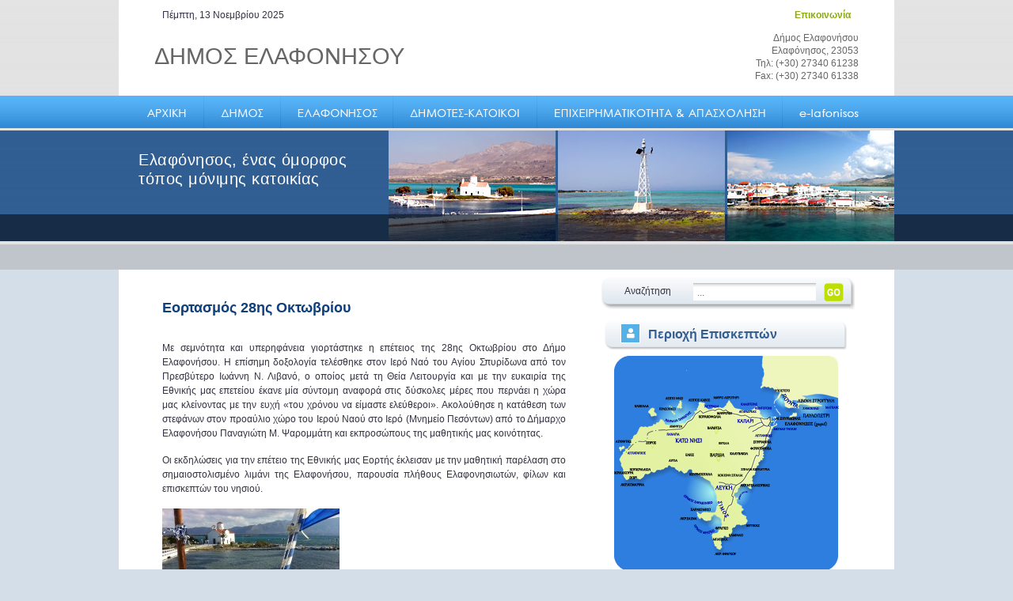

--- FILE ---
content_type: text/html; charset=UTF-8
request_url: https://elafonisos.gov.gr/2011/10/%CE%B5%CE%BF%CF%81%CF%84%CE%B1%CF%83%CE%BC%CF%8C%CF%82-28%CE%B7%CF%82-%CE%BF%CE%BA%CF%81%CF%89%CE%B2%CF%81%CE%AF%CE%BF%CF%85/
body_size: 11223
content:
<!DOCTYPE html PUBLIC "-//W3C//DTD XHTML 1.0 Transitional//EN" "http://www.w3.org/TR/xhtml1/DTD/xhtml1-transitional.dtd">
<html xmlns="http://www.w3.org/1999/xhtml" dir="ltr">

<head>
	<meta http-equiv="content-type" content="text/html; charset=UTF-8"/>
	<meta name="description" content="Επίσημη ιστοσελίδα Δήμου Ελαφονήσου"/>
	<meta name="keywords" content="elafonisos, ελαφονησος, δήμος ελαφονήσου, ελαφόνησος, ελαφόννησος, σίμος, παραλία, vacations" />
	<meta name="author" content="https://elafonisos.inspacetime.gr" />
	
	<title>Δήμος Ελαφονήσου |   Εορτασμός 28ης Οκτωβρίου</title>
	
	<link rel="icon" href="https://elafonisos.gov.gr/wp-content/themes/elafonisos/img/favicon.ico" />
	<link rel="shortcut icon" href="https://elafonisos.gov.gr/wp-content/themes/elafonisos/img/favicon.ico" /> 
	
	<link rel="alternate" type="application/rss xml" title="Εγγραφή στις ενημερώσεις του 'Δήμος Ελαφονήσου'" href="https://elafonisos.gov.gr/feed/" />
	<link rel="alternate" type="application/rss xml" title="Εγγραφή στις ενημερώσεις του 'Δήμος Ελαφονήσου'" href="https://elafonisos.gov.gr/feed/rss/" />
	<link rel="alternate" type="application/rss xml" title="Εγγραφή στις ενημερώσεις του 'Δήμος Ελαφονήσου'" href=" https://elafonisos.gov.gr/feed/atom/" />
	<link rel="pingback" href="https://elafonisos.gov.gr/xmlrpc.php" />
	
	<link rel="stylesheet" type="text/css" href="https://elafonisos.gov.gr/wp-content/themes/elafonisos/style.css" media="screen" /> 
			<link rel="stylesheet" href="https://elafonisos.gov.gr/wp-content/themes/elafonisos/js/jquery.treeview.css" />
		
		<script type="text/javascript" src="https://elafonisos.gov.gr/wp-content/themes/elafonisos/js/jquery.min.js"></script>
	<script type="text/javascript" src="https://elafonisos.gov.gr/wp-content/themes/elafonisos/js/easyslider.js"></script>
	<!--<script type="text/javascript" src="https://elafonisos.gov.gr/wp-content/themes/elafonisos/js/add_bookmark.js"></script>-->
	<script type="text/javascript" src="https://elafonisos.gov.gr/wp-content/themes/elafonisos/js/addBookmark.js"></script> 
	
			<script src="https://elafonisos.gov.gr/wp-content/themes/elafonisos/js/jquery.cookie.js" type="text/javascript"></script>
		<script src="https://elafonisos.gov.gr/wp-content/themes/elafonisos/js/jquery.treeview.js" type="text/javascript"></script>
		<script type="text/javascript">
		 $(function() { 
		 
			$("#sldr").easySlider({
				loop: true,                           // Looping
				orientation: 'fade',                  // Fading
				autoplayDuration: 4000,               // Autoplay with 1 second intervals
				autogeneratePagination: false,         // Automatically generate pagination links
				restartDuration: 2500,                // In case of user interaction, restart the autoplay after 2.5 seconds
				pauseable: true                       // Pause by hovering over the image!  
			});
				 
							$("#accr").treeview({
					collapsed: true,
					animated: "medium",
					control:"#sidetreecontrol",
					persist: "location"
				});
				  });
	</script>
	<meta name='robots' content='max-image-preview:large' />
<link rel='dns-prefetch' href='//static.addtoany.com' />
<script type="text/javascript">
/* <![CDATA[ */
window._wpemojiSettings = {"baseUrl":"https:\/\/s.w.org\/images\/core\/emoji\/14.0.0\/72x72\/","ext":".png","svgUrl":"https:\/\/s.w.org\/images\/core\/emoji\/14.0.0\/svg\/","svgExt":".svg","source":{"concatemoji":"https:\/\/elafonisos.gov.gr\/wp-includes\/js\/wp-emoji-release.min.js?ver=6.4.7"}};
/*! This file is auto-generated */
!function(i,n){var o,s,e;function c(e){try{var t={supportTests:e,timestamp:(new Date).valueOf()};sessionStorage.setItem(o,JSON.stringify(t))}catch(e){}}function p(e,t,n){e.clearRect(0,0,e.canvas.width,e.canvas.height),e.fillText(t,0,0);var t=new Uint32Array(e.getImageData(0,0,e.canvas.width,e.canvas.height).data),r=(e.clearRect(0,0,e.canvas.width,e.canvas.height),e.fillText(n,0,0),new Uint32Array(e.getImageData(0,0,e.canvas.width,e.canvas.height).data));return t.every(function(e,t){return e===r[t]})}function u(e,t,n){switch(t){case"flag":return n(e,"\ud83c\udff3\ufe0f\u200d\u26a7\ufe0f","\ud83c\udff3\ufe0f\u200b\u26a7\ufe0f")?!1:!n(e,"\ud83c\uddfa\ud83c\uddf3","\ud83c\uddfa\u200b\ud83c\uddf3")&&!n(e,"\ud83c\udff4\udb40\udc67\udb40\udc62\udb40\udc65\udb40\udc6e\udb40\udc67\udb40\udc7f","\ud83c\udff4\u200b\udb40\udc67\u200b\udb40\udc62\u200b\udb40\udc65\u200b\udb40\udc6e\u200b\udb40\udc67\u200b\udb40\udc7f");case"emoji":return!n(e,"\ud83e\udef1\ud83c\udffb\u200d\ud83e\udef2\ud83c\udfff","\ud83e\udef1\ud83c\udffb\u200b\ud83e\udef2\ud83c\udfff")}return!1}function f(e,t,n){var r="undefined"!=typeof WorkerGlobalScope&&self instanceof WorkerGlobalScope?new OffscreenCanvas(300,150):i.createElement("canvas"),a=r.getContext("2d",{willReadFrequently:!0}),o=(a.textBaseline="top",a.font="600 32px Arial",{});return e.forEach(function(e){o[e]=t(a,e,n)}),o}function t(e){var t=i.createElement("script");t.src=e,t.defer=!0,i.head.appendChild(t)}"undefined"!=typeof Promise&&(o="wpEmojiSettingsSupports",s=["flag","emoji"],n.supports={everything:!0,everythingExceptFlag:!0},e=new Promise(function(e){i.addEventListener("DOMContentLoaded",e,{once:!0})}),new Promise(function(t){var n=function(){try{var e=JSON.parse(sessionStorage.getItem(o));if("object"==typeof e&&"number"==typeof e.timestamp&&(new Date).valueOf()<e.timestamp+604800&&"object"==typeof e.supportTests)return e.supportTests}catch(e){}return null}();if(!n){if("undefined"!=typeof Worker&&"undefined"!=typeof OffscreenCanvas&&"undefined"!=typeof URL&&URL.createObjectURL&&"undefined"!=typeof Blob)try{var e="postMessage("+f.toString()+"("+[JSON.stringify(s),u.toString(),p.toString()].join(",")+"));",r=new Blob([e],{type:"text/javascript"}),a=new Worker(URL.createObjectURL(r),{name:"wpTestEmojiSupports"});return void(a.onmessage=function(e){c(n=e.data),a.terminate(),t(n)})}catch(e){}c(n=f(s,u,p))}t(n)}).then(function(e){for(var t in e)n.supports[t]=e[t],n.supports.everything=n.supports.everything&&n.supports[t],"flag"!==t&&(n.supports.everythingExceptFlag=n.supports.everythingExceptFlag&&n.supports[t]);n.supports.everythingExceptFlag=n.supports.everythingExceptFlag&&!n.supports.flag,n.DOMReady=!1,n.readyCallback=function(){n.DOMReady=!0}}).then(function(){return e}).then(function(){var e;n.supports.everything||(n.readyCallback(),(e=n.source||{}).concatemoji?t(e.concatemoji):e.wpemoji&&e.twemoji&&(t(e.twemoji),t(e.wpemoji)))}))}((window,document),window._wpemojiSettings);
/* ]]> */
</script>

<style id='wp-emoji-styles-inline-css' type='text/css'>

	img.wp-smiley, img.emoji {
		display: inline !important;
		border: none !important;
		box-shadow: none !important;
		height: 1em !important;
		width: 1em !important;
		margin: 0 0.07em !important;
		vertical-align: -0.1em !important;
		background: none !important;
		padding: 0 !important;
	}
</style>
<link rel='stylesheet' id='wp-block-library-css' href='https://elafonisos.gov.gr/wp-includes/css/dist/block-library/style.min.css?ver=6.4.7' type='text/css' media='all' />
<style id='classic-theme-styles-inline-css' type='text/css'>
/*! This file is auto-generated */
.wp-block-button__link{color:#fff;background-color:#32373c;border-radius:9999px;box-shadow:none;text-decoration:none;padding:calc(.667em + 2px) calc(1.333em + 2px);font-size:1.125em}.wp-block-file__button{background:#32373c;color:#fff;text-decoration:none}
</style>
<style id='global-styles-inline-css' type='text/css'>
body{--wp--preset--color--black: #000000;--wp--preset--color--cyan-bluish-gray: #abb8c3;--wp--preset--color--white: #ffffff;--wp--preset--color--pale-pink: #f78da7;--wp--preset--color--vivid-red: #cf2e2e;--wp--preset--color--luminous-vivid-orange: #ff6900;--wp--preset--color--luminous-vivid-amber: #fcb900;--wp--preset--color--light-green-cyan: #7bdcb5;--wp--preset--color--vivid-green-cyan: #00d084;--wp--preset--color--pale-cyan-blue: #8ed1fc;--wp--preset--color--vivid-cyan-blue: #0693e3;--wp--preset--color--vivid-purple: #9b51e0;--wp--preset--gradient--vivid-cyan-blue-to-vivid-purple: linear-gradient(135deg,rgba(6,147,227,1) 0%,rgb(155,81,224) 100%);--wp--preset--gradient--light-green-cyan-to-vivid-green-cyan: linear-gradient(135deg,rgb(122,220,180) 0%,rgb(0,208,130) 100%);--wp--preset--gradient--luminous-vivid-amber-to-luminous-vivid-orange: linear-gradient(135deg,rgba(252,185,0,1) 0%,rgba(255,105,0,1) 100%);--wp--preset--gradient--luminous-vivid-orange-to-vivid-red: linear-gradient(135deg,rgba(255,105,0,1) 0%,rgb(207,46,46) 100%);--wp--preset--gradient--very-light-gray-to-cyan-bluish-gray: linear-gradient(135deg,rgb(238,238,238) 0%,rgb(169,184,195) 100%);--wp--preset--gradient--cool-to-warm-spectrum: linear-gradient(135deg,rgb(74,234,220) 0%,rgb(151,120,209) 20%,rgb(207,42,186) 40%,rgb(238,44,130) 60%,rgb(251,105,98) 80%,rgb(254,248,76) 100%);--wp--preset--gradient--blush-light-purple: linear-gradient(135deg,rgb(255,206,236) 0%,rgb(152,150,240) 100%);--wp--preset--gradient--blush-bordeaux: linear-gradient(135deg,rgb(254,205,165) 0%,rgb(254,45,45) 50%,rgb(107,0,62) 100%);--wp--preset--gradient--luminous-dusk: linear-gradient(135deg,rgb(255,203,112) 0%,rgb(199,81,192) 50%,rgb(65,88,208) 100%);--wp--preset--gradient--pale-ocean: linear-gradient(135deg,rgb(255,245,203) 0%,rgb(182,227,212) 50%,rgb(51,167,181) 100%);--wp--preset--gradient--electric-grass: linear-gradient(135deg,rgb(202,248,128) 0%,rgb(113,206,126) 100%);--wp--preset--gradient--midnight: linear-gradient(135deg,rgb(2,3,129) 0%,rgb(40,116,252) 100%);--wp--preset--font-size--small: 13px;--wp--preset--font-size--medium: 20px;--wp--preset--font-size--large: 36px;--wp--preset--font-size--x-large: 42px;--wp--preset--spacing--20: 0.44rem;--wp--preset--spacing--30: 0.67rem;--wp--preset--spacing--40: 1rem;--wp--preset--spacing--50: 1.5rem;--wp--preset--spacing--60: 2.25rem;--wp--preset--spacing--70: 3.38rem;--wp--preset--spacing--80: 5.06rem;--wp--preset--shadow--natural: 6px 6px 9px rgba(0, 0, 0, 0.2);--wp--preset--shadow--deep: 12px 12px 50px rgba(0, 0, 0, 0.4);--wp--preset--shadow--sharp: 6px 6px 0px rgba(0, 0, 0, 0.2);--wp--preset--shadow--outlined: 6px 6px 0px -3px rgba(255, 255, 255, 1), 6px 6px rgba(0, 0, 0, 1);--wp--preset--shadow--crisp: 6px 6px 0px rgba(0, 0, 0, 1);}:where(.is-layout-flex){gap: 0.5em;}:where(.is-layout-grid){gap: 0.5em;}body .is-layout-flow > .alignleft{float: left;margin-inline-start: 0;margin-inline-end: 2em;}body .is-layout-flow > .alignright{float: right;margin-inline-start: 2em;margin-inline-end: 0;}body .is-layout-flow > .aligncenter{margin-left: auto !important;margin-right: auto !important;}body .is-layout-constrained > .alignleft{float: left;margin-inline-start: 0;margin-inline-end: 2em;}body .is-layout-constrained > .alignright{float: right;margin-inline-start: 2em;margin-inline-end: 0;}body .is-layout-constrained > .aligncenter{margin-left: auto !important;margin-right: auto !important;}body .is-layout-constrained > :where(:not(.alignleft):not(.alignright):not(.alignfull)){max-width: var(--wp--style--global--content-size);margin-left: auto !important;margin-right: auto !important;}body .is-layout-constrained > .alignwide{max-width: var(--wp--style--global--wide-size);}body .is-layout-flex{display: flex;}body .is-layout-flex{flex-wrap: wrap;align-items: center;}body .is-layout-flex > *{margin: 0;}body .is-layout-grid{display: grid;}body .is-layout-grid > *{margin: 0;}:where(.wp-block-columns.is-layout-flex){gap: 2em;}:where(.wp-block-columns.is-layout-grid){gap: 2em;}:where(.wp-block-post-template.is-layout-flex){gap: 1.25em;}:where(.wp-block-post-template.is-layout-grid){gap: 1.25em;}.has-black-color{color: var(--wp--preset--color--black) !important;}.has-cyan-bluish-gray-color{color: var(--wp--preset--color--cyan-bluish-gray) !important;}.has-white-color{color: var(--wp--preset--color--white) !important;}.has-pale-pink-color{color: var(--wp--preset--color--pale-pink) !important;}.has-vivid-red-color{color: var(--wp--preset--color--vivid-red) !important;}.has-luminous-vivid-orange-color{color: var(--wp--preset--color--luminous-vivid-orange) !important;}.has-luminous-vivid-amber-color{color: var(--wp--preset--color--luminous-vivid-amber) !important;}.has-light-green-cyan-color{color: var(--wp--preset--color--light-green-cyan) !important;}.has-vivid-green-cyan-color{color: var(--wp--preset--color--vivid-green-cyan) !important;}.has-pale-cyan-blue-color{color: var(--wp--preset--color--pale-cyan-blue) !important;}.has-vivid-cyan-blue-color{color: var(--wp--preset--color--vivid-cyan-blue) !important;}.has-vivid-purple-color{color: var(--wp--preset--color--vivid-purple) !important;}.has-black-background-color{background-color: var(--wp--preset--color--black) !important;}.has-cyan-bluish-gray-background-color{background-color: var(--wp--preset--color--cyan-bluish-gray) !important;}.has-white-background-color{background-color: var(--wp--preset--color--white) !important;}.has-pale-pink-background-color{background-color: var(--wp--preset--color--pale-pink) !important;}.has-vivid-red-background-color{background-color: var(--wp--preset--color--vivid-red) !important;}.has-luminous-vivid-orange-background-color{background-color: var(--wp--preset--color--luminous-vivid-orange) !important;}.has-luminous-vivid-amber-background-color{background-color: var(--wp--preset--color--luminous-vivid-amber) !important;}.has-light-green-cyan-background-color{background-color: var(--wp--preset--color--light-green-cyan) !important;}.has-vivid-green-cyan-background-color{background-color: var(--wp--preset--color--vivid-green-cyan) !important;}.has-pale-cyan-blue-background-color{background-color: var(--wp--preset--color--pale-cyan-blue) !important;}.has-vivid-cyan-blue-background-color{background-color: var(--wp--preset--color--vivid-cyan-blue) !important;}.has-vivid-purple-background-color{background-color: var(--wp--preset--color--vivid-purple) !important;}.has-black-border-color{border-color: var(--wp--preset--color--black) !important;}.has-cyan-bluish-gray-border-color{border-color: var(--wp--preset--color--cyan-bluish-gray) !important;}.has-white-border-color{border-color: var(--wp--preset--color--white) !important;}.has-pale-pink-border-color{border-color: var(--wp--preset--color--pale-pink) !important;}.has-vivid-red-border-color{border-color: var(--wp--preset--color--vivid-red) !important;}.has-luminous-vivid-orange-border-color{border-color: var(--wp--preset--color--luminous-vivid-orange) !important;}.has-luminous-vivid-amber-border-color{border-color: var(--wp--preset--color--luminous-vivid-amber) !important;}.has-light-green-cyan-border-color{border-color: var(--wp--preset--color--light-green-cyan) !important;}.has-vivid-green-cyan-border-color{border-color: var(--wp--preset--color--vivid-green-cyan) !important;}.has-pale-cyan-blue-border-color{border-color: var(--wp--preset--color--pale-cyan-blue) !important;}.has-vivid-cyan-blue-border-color{border-color: var(--wp--preset--color--vivid-cyan-blue) !important;}.has-vivid-purple-border-color{border-color: var(--wp--preset--color--vivid-purple) !important;}.has-vivid-cyan-blue-to-vivid-purple-gradient-background{background: var(--wp--preset--gradient--vivid-cyan-blue-to-vivid-purple) !important;}.has-light-green-cyan-to-vivid-green-cyan-gradient-background{background: var(--wp--preset--gradient--light-green-cyan-to-vivid-green-cyan) !important;}.has-luminous-vivid-amber-to-luminous-vivid-orange-gradient-background{background: var(--wp--preset--gradient--luminous-vivid-amber-to-luminous-vivid-orange) !important;}.has-luminous-vivid-orange-to-vivid-red-gradient-background{background: var(--wp--preset--gradient--luminous-vivid-orange-to-vivid-red) !important;}.has-very-light-gray-to-cyan-bluish-gray-gradient-background{background: var(--wp--preset--gradient--very-light-gray-to-cyan-bluish-gray) !important;}.has-cool-to-warm-spectrum-gradient-background{background: var(--wp--preset--gradient--cool-to-warm-spectrum) !important;}.has-blush-light-purple-gradient-background{background: var(--wp--preset--gradient--blush-light-purple) !important;}.has-blush-bordeaux-gradient-background{background: var(--wp--preset--gradient--blush-bordeaux) !important;}.has-luminous-dusk-gradient-background{background: var(--wp--preset--gradient--luminous-dusk) !important;}.has-pale-ocean-gradient-background{background: var(--wp--preset--gradient--pale-ocean) !important;}.has-electric-grass-gradient-background{background: var(--wp--preset--gradient--electric-grass) !important;}.has-midnight-gradient-background{background: var(--wp--preset--gradient--midnight) !important;}.has-small-font-size{font-size: var(--wp--preset--font-size--small) !important;}.has-medium-font-size{font-size: var(--wp--preset--font-size--medium) !important;}.has-large-font-size{font-size: var(--wp--preset--font-size--large) !important;}.has-x-large-font-size{font-size: var(--wp--preset--font-size--x-large) !important;}
.wp-block-navigation a:where(:not(.wp-element-button)){color: inherit;}
:where(.wp-block-post-template.is-layout-flex){gap: 1.25em;}:where(.wp-block-post-template.is-layout-grid){gap: 1.25em;}
:where(.wp-block-columns.is-layout-flex){gap: 2em;}:where(.wp-block-columns.is-layout-grid){gap: 2em;}
.wp-block-pullquote{font-size: 1.5em;line-height: 1.6;}
</style>
<link rel='stylesheet' id='wp-polls-css' href='https://elafonisos.gov.gr/wp-content/plugins/wp-polls/polls-css.css?ver=2.77.2' type='text/css' media='all' />
<style id='wp-polls-inline-css' type='text/css'>
.wp-polls .pollbar {
	margin: 1px;
	font-size: 6px;
	line-height: 8px;
	height: 8px;
	background-image: url('https://elafonisos.gov.gr/wp-content/plugins/wp-polls/images/default/pollbg.gif');
	border: 1px solid #c8c8c8;
}

</style>
<link rel='stylesheet' id='wp-pagenavi-css' href='https://elafonisos.gov.gr/wp-content/plugins/wp-pagenavi/pagenavi-css.css?ver=2.70' type='text/css' media='all' />
<link rel='stylesheet' id='addtoany-css' href='https://elafonisos.gov.gr/wp-content/plugins/add-to-any/addtoany.min.css?ver=1.16' type='text/css' media='all' />
<script type="text/javascript" id="addtoany-core-js-before">
/* <![CDATA[ */
window.a2a_config=window.a2a_config||{};a2a_config.callbacks=[];a2a_config.overlays=[];a2a_config.templates={};a2a_localize = {
	Share: "Μοιραστείτε",
	Save: "Αποθήκευση",
	Subscribe: "Εγγραφείτε",
	Email: "Email",
	Bookmark: "Προσθήκη στα Αγαπημένα",
	ShowAll: "Προβολή όλων",
	ShowLess: "Προβολή λιγότερων",
	FindServices: "Αναζήτηση υπηρεσίας(ιών)",
	FindAnyServiceToAddTo: "Άμεση προσθήκη κάθε υπηρεσίας",
	PoweredBy: "Powered by",
	ShareViaEmail: "Μοιραστείτε μέσω e-mail",
	SubscribeViaEmail: "Εγγραφείτε μέσω e-mail",
	BookmarkInYourBrowser: "Προσθήκη στα Αγαπημένα μέσα από τον σελιδοδείκτη σας",
	BookmarkInstructions: "Πατήστε Ctrl+D or \u2318+D για να προσθέσετε τη σελίδα στα Αγαπημένα σας",
	AddToYourFavorites: "Προσθήκη στα Αγαπημένα",
	SendFromWebOrProgram: "Αποστολή από οποιοδήποτε e-mail διεύθυνση ή e-mail πρόγραμμα",
	EmailProgram: "E-mail πρόγραμμα",
	More: "Περισσότερα &#8230;",
	ThanksForSharing: "Ευχαριστώ για την κοινοποίηση!",
	ThanksForFollowing: "Ευχαριστώ που με ακολουθείτε!"
};
/* ]]> */
</script>
<script type="text/javascript" async src="https://static.addtoany.com/menu/page.js" id="addtoany-core-js"></script>
<script type="text/javascript" src="https://elafonisos.gov.gr/wp-includes/js/jquery/jquery.min.js?ver=3.7.1" id="jquery-core-js"></script>
<script type="text/javascript" src="https://elafonisos.gov.gr/wp-includes/js/jquery/jquery-migrate.min.js?ver=3.4.1" id="jquery-migrate-js"></script>
<script type="text/javascript" async src="https://elafonisos.gov.gr/wp-content/plugins/add-to-any/addtoany.min.js?ver=1.1" id="addtoany-jquery-js"></script>
<link rel="https://api.w.org/" href="https://elafonisos.gov.gr/wp-json/" /><link rel="alternate" type="application/json" href="https://elafonisos.gov.gr/wp-json/wp/v2/posts/1594" /><link rel="EditURI" type="application/rsd+xml" title="RSD" href="https://elafonisos.gov.gr/xmlrpc.php?rsd" />
<link rel="canonical" href="https://elafonisos.gov.gr/2011/10/%ce%b5%ce%bf%cf%81%cf%84%ce%b1%cf%83%ce%bc%cf%8c%cf%82-28%ce%b7%cf%82-%ce%bf%ce%ba%cf%81%cf%89%ce%b2%cf%81%ce%af%ce%bf%cf%85/" />
<link rel='shortlink' href='https://elafonisos.gov.gr/?p=1594' />
<link rel="alternate" type="application/json+oembed" href="https://elafonisos.gov.gr/wp-json/oembed/1.0/embed?url=https%3A%2F%2Felafonisos.gov.gr%2F2011%2F10%2F%25ce%25b5%25ce%25bf%25cf%2581%25cf%2584%25ce%25b1%25cf%2583%25ce%25bc%25cf%258c%25cf%2582-28%25ce%25b7%25cf%2582-%25ce%25bf%25ce%25ba%25cf%2581%25cf%2589%25ce%25b2%25cf%2581%25ce%25af%25ce%25bf%25cf%2585%2F" />
<link rel="alternate" type="text/xml+oembed" href="https://elafonisos.gov.gr/wp-json/oembed/1.0/embed?url=https%3A%2F%2Felafonisos.gov.gr%2F2011%2F10%2F%25ce%25b5%25ce%25bf%25cf%2581%25cf%2584%25ce%25b1%25cf%2583%25ce%25bc%25cf%258c%25cf%2582-28%25ce%25b7%25cf%2582-%25ce%25bf%25ce%25ba%25cf%2581%25cf%2589%25ce%25b2%25cf%2581%25ce%25af%25ce%25bf%25cf%2585%2F&#038;format=xml" />
<link rel="icon" href="https://elafonisos.gov.gr/wp-content/uploads/2016/06/cropped-ELAFONISIS-LOGO-32x32.png" sizes="32x32" />
<link rel="icon" href="https://elafonisos.gov.gr/wp-content/uploads/2016/06/cropped-ELAFONISIS-LOGO-192x192.png" sizes="192x192" />
<link rel="apple-touch-icon" href="https://elafonisos.gov.gr/wp-content/uploads/2016/06/cropped-ELAFONISIS-LOGO-180x180.png" />
<meta name="msapplication-TileImage" content="https://elafonisos.gov.gr/wp-content/uploads/2016/06/cropped-ELAFONISIS-LOGO-270x270.png" />
</head>
<body id="top">

	<div id="header">
		<div class="hd-container">
			
			<div class="top-line">
				<div class="left">
					Πέμπτη, 13 Νοεμβρίου 2025				</div>
				<div class="right">
										<a href="https://elafonisos.gov.gr/%ce%b5%cf%80%ce%b9%ce%ba%ce%bf%ce%b9%ce%bd%cf%89%ce%bd%ce%af%ce%b1/">Επικοινωνία</a>
				</div>
			</div>
			
			<div class="logo">
				<a href="https://elafonisos.gov.gr">ΔΗΜΟΣ ΕΛΑΦΟΝΗΣΟΥ</a>
				<span>
					Δήμος Ελαφονήσου<br/>
					Ελαφόνησος, 23053<br/>
					Τηλ: (+30) 27340 61238<br/>
					Fax: (+30) 27340 61338<br/>
				</span>
			</div>
			
			<div class="hd-menou">
				<ul>
					<li><a href="https://elafonisos.gov.gr"><img src="https://elafonisos.gov.gr/wp-content/themes/elafonisos/img/menu/01.png"/></a></li>
					<li><a href="https://elafonisos.gov.gr/%ce%b4%ce%ae%ce%bc%ce%bf%cf%82-%ce%b5%ce%bb%ce%b1%cf%86%ce%bf%ce%bd%ce%ae%cf%83%ce%bf%cf%85/"><img src="https://elafonisos.gov.gr/wp-content/themes/elafonisos/img/menu/02.png"/></a></li>
					<li><a href="https://elafonisos.gov.gr/%ce%b5%ce%bb%ce%b1%cf%86%cf%8c%ce%bd%ce%b7%cf%83%ce%bf%cf%82/"><img src="https://elafonisos.gov.gr/wp-content/themes/elafonisos/img/menu/03.png"/></a></li>
					<li><a href="https://elafonisos.gov.gr/%ce%b4%ce%b7%ce%bc%cf%8c%cf%84%ce%b5%cf%82-%ce%ba%ce%ac%cf%84%ce%bf%ce%b9%ce%ba%ce%bf%ce%b9/"><img src="https://elafonisos.gov.gr/wp-content/themes/elafonisos/img/menu/04.png"/></a></li>
					<li><a href="https://elafonisos.gov.gr/%ce%b5%cf%80%ce%b9%cf%87%ce%b5%ce%b9%cf%81%ce%b7%ce%bc%ce%b1%cf%84%ce%b9%ce%ba%cf%8c%cf%84%ce%b7%cf%84%ce%b1-%ce%b1%cf%80%ce%b1%cf%83%cf%87%cf%8c%ce%bb%ce%b7%cf%83%ce%b7/"><img src="https://elafonisos.gov.gr/wp-content/themes/elafonisos/img/menu/05.png"/></a></li>
					<li class="last"><a href="https://elafonisos.gov.gr/e-lafonisos/"><img src="https://elafonisos.gov.gr/wp-content/themes/elafonisos/img/menu/06.png"/></a></li>
				</ul>
			</div>
			
			<div id="sldr">
				<ul>
					<li class="bnrs"><span>Ελαφόνησος, ένας όμορφος τόπος μόνιμης κατοικίας</span><div class="rndimg"><img src="https://elafonisos.gov.gr/wp-content/themes/elafonisos/img/3z/PH25.jpg" /><img src="https://elafonisos.gov.gr/wp-content/themes/elafonisos/img/3z/PH26.jpg" class="cntrrndimg" /><img src="https://elafonisos.gov.gr/wp-content/themes/elafonisos/img/3z/PH27.jpg"  /></div></li><li class="bnrs"><span>Ελαφόνησος, ένας μικρός σύγχρονος, νησιωτικός Δήμος</span><div class="rndimg"><img src="https://elafonisos.gov.gr/wp-content/themes/elafonisos/img/3z/PH04.jpg" /><img src="https://elafonisos.gov.gr/wp-content/themes/elafonisos/img/3z/PH05.jpg" class="cntrrndimg" /><img src="https://elafonisos.gov.gr/wp-content/themes/elafonisos/img/3z/PH06.jpg"  /></div></li><li class="bnrs"><span class="bmedium">Η Ελαφόνησος βρίσκεται σε κομβικό γεωγραφικά σημείο στο νοτιοανατολικό άκρο της Πελοποννήσου</span><div class="rndimg"><img src="https://elafonisos.gov.gr/wp-content/themes/elafonisos/img/3z/PH43.jpg" /><img src="https://elafonisos.gov.gr/wp-content/themes/elafonisos/img/3z/PH44.jpg" class="cntrrndimg" /><img src="https://elafonisos.gov.gr/wp-content/themes/elafonisos/img/3z/PH45.jpg"  /></div></li><li class="bnrs"><span class="bmedium">Ελαφόνησος, ένας επενδυτικός προορισμός εναλλακτικής δράσης</span><div class="rndimg"><img src="https://elafonisos.gov.gr/wp-content/themes/elafonisos/img/3z/PH01.jpg" /><img src="https://elafonisos.gov.gr/wp-content/themes/elafonisos/img/3z/PH02.jpg" class="cntrrndimg" /><img src="https://elafonisos.gov.gr/wp-content/themes/elafonisos/img/3z/PH03.jpg"  /></div></li><li class="bnrs"><span class="bmedium">Ελαφόνησος, πρόσφορο πεδίο καινοτόμου μικρομεσαίας επιχειρηματικότητας</span><div class="rndimg"><img src="https://elafonisos.gov.gr/wp-content/themes/elafonisos/img/3z/PH25.jpg" /><img src="https://elafonisos.gov.gr/wp-content/themes/elafonisos/img/3z/PH26.jpg" class="cntrrndimg" /><img src="https://elafonisos.gov.gr/wp-content/themes/elafonisos/img/3z/PH27.jpg"  /></div></li>				</ul>
			</div>
			<div class="newline">
				<div class="left">
					<marquee behavior="scroll" scrollamount="4" direction="left" width="860">
										</marquee>
				</div>
			</div>
		</div>
	</div>
	
	<div id="container">
		<div class="innercontainer">
			<div class="inner">
<div style="display: none;">Ελαφόνησος - elafonisos<a href="https://elafonisos.inspacetime.gr">https://elafonisos.inspacetime.gr</a></div>	<div class="main">
									
			<div class="maintitle">Εορτασμός 28ης Οκτωβρίου</div>
			<div class="maincontent">
								<p style="text-align: justify;">Με σεμνότητα και υπερηφάνεια γιορτάστηκε η επέτειος της 28ης Οκτωβρίου στο Δήμο Ελαφονήσου. Η επίσημη δοξολογία τελέσθηκε στον Ιερό Ναό του Αγίου Σπυρίδωνα από τον Πρεσβύτερο Ιωάννη Ν. Λιβανό, ο οποίος μετά τη Θεία Λειτουργία και με την ευκαιρία της Εθνικής μας επετείου έκανε μία σύντομη αναφορά στις δύσκολες μέρες που περνάει η χώρα μας κλείνοντας με την ευχή «του χρόνου να είμαστε ελεύθεροι». Ακολούθησε η κατάθεση των στεφάνων στον προαύλιο χώρο του Ιερού Ναού στο Ιερό (Μνημείο Πεσόντων) από το Δήμαρχο Ελαφονήσου Παναγιώτη Μ. Ψαρομμάτη και εκπροσώπους της μαθητικής μας κοινότητας.</p><p style="text-align: justify;">Οι εκδηλώσεις για την επέτειο της Εθνικής μας Εορτής έκλεισαν με την μαθητική παρέλαση στο σημαιοστολισμένο λιμάνι της Ελαφονήσου, παρουσία πλήθους Ελαφονησιωτών, φίλων και επισκεπτών του νησιού.</p><p style="text-align: justify;"><a href="http://elafonisos.gov.gr/wp-content/uploads/2011/10/IMG_0837-22.jpg"><img fetchpriority="high" decoding="async" class="alignleft size-medium wp-image-1599" title="291011" src="http://elafonisos.gov.gr/wp-content/uploads/2011/10/IMG_0837-22-224x300.jpg" alt="" width="224" height="300" srcset="https://elafonisos.gov.gr/wp-content/uploads/2011/10/IMG_0837-22-224x300.jpg 224w, https://elafonisos.gov.gr/wp-content/uploads/2011/10/IMG_0837-22-764x1024.jpg 764w, https://elafonisos.gov.gr/wp-content/uploads/2011/10/IMG_0837-22.jpg 1936w" sizes="(max-width: 224px) 100vw, 224px" /></a></p><p style="text-align: justify;">                                              <a href="http://elafonisos.gov.gr/wp-content/uploads/2011/10/IMG_0827-21.jpg"><br /></a></p>			</div>
							
			</div>
<div class="sidebar">

	<div class="searchbox">
		<span>Αναζήτηση</span>
		<form action="https://elafonisos.gov.gr" id="searchform" method="get">
			<input type="text" onblur="if (this.value == '...') {this.value = '';}" onfocus="if (this.value == '...') {this.value = '';}" value="..." id="s" name="s"> 
			<input type="submit" class="buttoner" value="" id="searchsubmit">
		</form>
	</div>
	
		
		<div class="linkbox map">
						<div class="sidetitle bgblue"><span class="visitors">Περιοχή Επισκεπτών</span></div>
			<div class="mp">
				<p>
					<center><a href="#contentelafonisos" title='Εκτυπώστε το χάρτη' rel="facebox" ><img src="https://elafonisos.gov.gr/wp-content/themes/elafonisos/img/elafonisosmap_small.png" /></a></center>
					<div id="contentelafonisos" class="secret">
						<img src="https://elafonisos.gov.gr/wp-content/themes/elafonisos/img/elafonisosmap.png" />
						<p>Ελαφόνησος, το νησί της Πελοποννήσου με τον ισχυρό αλιευτικό στόλο, τον σπάνιο φυσικό και υποθαλάσσιο πολιτιστικό πλούτο.</p>						<a class="readmore" href="https://elafonisos.gov.gr/%ce%b5%ce%bb%ce%b1%cf%86%cf%8c%ce%bd%ce%b7%cf%83%ce%bf%cf%82/%ce%b1%ce%be%ce%b9%ce%bf%ce%b8%ce%ad%ce%b1%cf%84%ce%b1-%ce%b5%ce%bd%ce%b1%ce%bb%ce%bb%ce%b1%ce%ba%cf%84%ce%b9%ce%ba%ce%ad%cf%82-%ce%b4%cf%81%ce%ac%cf%83%ce%b5%ce%b9%cf%82-%ce%b5%ce%bc%cf%80%ce%b5/">Περισσότερα</a>
					</div>
				</p>
			</div>
			<div class="visit">
								<p>Ελαφόνησος, το νησί της Πελοποννήσου με τον ισχυρό αλιευτικό στόλο, τον σπάνιο φυσικό και υποθαλάσσιο πολιτιστικό πλούτο.</p>				<a class="readmore" href="https://elafonisos.gov.gr/%ce%b5%ce%bb%ce%b1%cf%86%cf%8c%ce%bd%ce%b7%cf%83%ce%bf%cf%82/%ce%b1%ce%be%ce%b9%ce%bf%ce%b8%ce%ad%ce%b1%cf%84%ce%b1-%ce%b5%ce%bd%ce%b1%ce%bb%ce%bb%ce%b1%ce%ba%cf%84%ce%b9%ce%ba%ce%ad%cf%82-%ce%b4%cf%81%ce%ac%cf%83%ce%b5%ce%b9%cf%82-%ce%b5%ce%bc%cf%80%ce%b5/">Περισσότερα</a>
			</div>
					</div>
		
		<div class="linkbox">
			<div class="sidetitle bgblue"><span class="routes">Δρομολόγια</span><span class="smaller">Ferry Boats & Λάντζες</span></div>
			<div class="rout">
								<a class="readmore" href="https://elafonisos.gov.gr/%ce%b5%ce%bb%ce%b1%cf%86%cf%8c%ce%bd%ce%b7%cf%83%ce%bf%cf%82/%cf%83%cf%85%ce%b3%ce%ba%ce%bf%ce%b9%ce%bd%cf%89%ce%bd%ce%af%ce%b5%cf%82-%cf%80%cf%81%cf%8c%cf%83%ce%b2%ce%b1%cf%83%ce%b7/%ce%b4%cf%81%ce%bf%ce%bc%ce%bf%ce%bb%cf%8c%ce%b3%ce%b9%ce%b1/">Δείτε όλα τα δρομολογια αναλυτικά</a>
			</div>
		</div>


<div class="linkbox map">
		
			<div class="sidetitle bgblue"><span class="visitors">Ε.Π. Αλιείας και Θάλασσας</span></div>
			<div class="mp">
				<p>
					<center><img src="https://elafonisos.gov.gr/wp-content/themes/elafonisos/img/logo_epalth1.jpg" /></a></center>
					<a class="readmore" href="https://elafonisos.gov.gr/epalth/">Περισσότερα</a>
					</div>
				</p>
			</div>
			
			
		</div>
		
		<div class="linkbox map">
		
			<div class="sidetitle bgblue"><span class="visitors">ΠΕΠ Πελοποννήσου</span></div>
			<div class="mp">
				<p>
					<center><img src="https://elafonisos.gov.gr/wp-content/themes/elafonisos/img/logo_kk_small.jpg" /></a></center>
					<a class="readmore" href="https://elafonisos.gov.gr/%cf%80%ce%b5%cf%80-%cf%80%ce%b5%ce%bb%ce%bf%cf%80%ce%bf%ce%bd%ce%bd%ce%ae%cf%83%ce%bf%cf%85/">Περισσότερα</a>
					</div>
				</p>
			</div>
			
			
		</div>

		



		
	</div>			</div>
		</div>
	</div>
	<div class="cleanfix"></div>
	<div id="footer">
		<div class="innerfooter">
			<div class="favorites">
				<span><div class="a2a_kit a2a_kit_size_32 addtoany_list" data-a2a-url="https://elafonisos.gov.gr/2011/10/%ce%b5%ce%bf%cf%81%cf%84%ce%b1%cf%83%ce%bc%cf%8c%cf%82-28%ce%b7%cf%82-%ce%bf%ce%ba%cf%81%cf%89%ce%b2%cf%81%ce%af%ce%bf%cf%85/" data-a2a-title="Εορτασμός 28ης Οκτωβρίου"><a class="a2a_dd addtoany_share_save addtoany_share" href="https://www.addtoany.com/share"></a></div></span>
				<span><a href="https://elafonisos.gov.gr/2011/10/%ce%b5%ce%bf%cf%81%cf%84%ce%b1%cf%83%ce%bc%cf%8c%cf%82-28%ce%b7%cf%82-%ce%bf%ce%ba%cf%81%cf%89%ce%b2%cf%81%ce%af%ce%bf%cf%85/print/" rel="nofollow"  class="print" title="Εκτύπωση">Εκτύπωση</a>
</span> 
				<span><a class="addfav" href="javascript:void(0)" onClick="return ATBookmarkApp.addBookmark(this)">+ Αγαπημένα</a></span>
				<span><a class="partnersite" href="http://elafonisos.gr">partner site</a></span>
				<span><a class="volunteer" href="https://elafonisos.gov.gr/%ce%b4%ce%b7%ce%bc%cf%8c%cf%84%ce%b5%cf%82-%ce%ba%ce%ac%cf%84%ce%bf%ce%b9%ce%ba%ce%bf%ce%b9/%ce%ba%ce%bf%ce%b9%ce%bd%cf%89%ce%bd%ce%b9%ce%ba%ce%ae-%cf%80%cf%81%ce%bf%cf%83%cf%84%ce%b1%cf%83%ce%af%ce%b1-%ce%ba%ce%b1%ce%b9-%ce%b1%ce%bb%ce%bb%ce%b7%ce%bb%ce%b5%ce%b3%ce%b3%cf%8d%ce%b7/%ce%b5%ce%b8%ce%b5%ce%bb%ce%bf%ce%bd%cf%84%ce%b9%cf%83%ce%bc%cf%8c%cf%82/">Δίκτυο Εθελοντών</a></span>
				<a title="Εγγραφή στις ενημερώσεις του 'Δήμος Ελαφονήσου'" class="rsslink" href="https://elafonisos.gov.gr/feed/" >RSS</a>
			</div>
			<div class="linkland">
				<ul class="linkgroup">
					<span class="linkgrouptitle"><a href="https://elafonisos.gov.gr/%ce%b4%ce%ae%ce%bc%ce%bf%cf%82-%ce%b5%ce%bb%ce%b1%cf%86%ce%bf%ce%bd%ce%ae%cf%83%ce%bf%cf%85/">Δήμος Ελαφονήσου</a></span><li class="page_item page-item-929 page_item_has_children"><a href="https://elafonisos.gov.gr/%ce%b4%ce%ae%ce%bc%ce%bf%cf%82-%ce%b5%ce%bb%ce%b1%cf%86%ce%bf%ce%bd%ce%ae%cf%83%ce%bf%cf%85/%ce%b4%ce%ae%ce%bc%ce%b1%cf%81%cf%87%ce%bf%cf%82/">Δήμαρχος</a></li>
<li class="page_item page-item-928 page_item_has_children"><a href="https://elafonisos.gov.gr/%ce%b4%ce%ae%ce%bc%ce%bf%cf%82-%ce%b5%ce%bb%ce%b1%cf%86%ce%bf%ce%bd%ce%ae%cf%83%ce%bf%cf%85/%ce%b4%ce%b9%ce%bf%ce%b9%ce%ba%ce%b7%cf%84%ce%b9%ce%ba%ce%ad%cf%82-%ce%b4%ce%bf%ce%bc%ce%ad%cf%82-2/">Διοικητικές Δομές</a></li>
<li class="page_item page-item-942 page_item_has_children"><a href="https://elafonisos.gov.gr/%ce%b4%ce%ae%ce%bc%ce%bf%cf%82-%ce%b5%ce%bb%ce%b1%cf%86%ce%bf%ce%bd%ce%ae%cf%83%ce%bf%cf%85/%ce%bf%cf%81%ce%b3%ce%b1%ce%bd%ce%b9%cf%83%ce%bc%cf%8c%cf%82-%ce%b5%cf%83%cf%89%cf%84%ce%b5%cf%81%ce%b9%ce%ba%ce%ae%cf%82-%cf%85%cf%80%ce%b7%cf%81%ce%b5%cf%83%ce%af%ce%b1%cf%82/">ΟEΥ</a></li>
<li class="page_item page-item-6975"><a href="https://elafonisos.gov.gr/%ce%b4%ce%ae%ce%bc%ce%bf%cf%82-%ce%b5%ce%bb%ce%b1%cf%86%ce%bf%ce%bd%ce%ae%cf%83%ce%bf%cf%85/%ce%b5%cf%80%ce%b9%cf%87%ce%b5%ce%b9%cf%81%ce%b7%cf%83%ce%b9%ce%b1%ce%ba%cf%8c%cf%82-%cf%80%cf%81%ce%bf%ce%b3%cf%81%ce%b1%ce%bc%ce%bc%ce%b1%cf%84%ce%b9%cf%83%ce%bc%cf%8c%cf%82-2015-2019/">Επιχειρησιακός Προγραμματισμός</a></li>
<li class="page_item page-item-956"><a href="https://elafonisos.gov.gr/%ce%b4%ce%ae%ce%bc%ce%bf%cf%82-%ce%b5%ce%bb%ce%b1%cf%86%ce%bf%ce%bd%ce%ae%cf%83%ce%bf%cf%85/%ce%b1%cf%81%ce%bc%ce%bf%ce%b4%ce%b9%cf%8c%cf%84%ce%b7%cf%84%ce%b5%cf%82-%cf%85%cf%80%ce%b7%cf%81%ce%b5%cf%83%ce%b9%cf%8e%ce%bd/">Αρμοδιότητες Υπηρεσιών</a></li>
<li class="page_item page-item-974"><a href="https://elafonisos.gov.gr/%ce%b4%ce%ae%ce%bc%ce%bf%cf%82-%ce%b5%ce%bb%ce%b1%cf%86%ce%bf%ce%bd%ce%ae%cf%83%ce%bf%cf%85/%ce%b4%ce%b7%ce%bc%ce%bf%ce%b3%cf%81%ce%b1%cf%86%ce%b9%ce%ba%ce%ac-%cf%83%cf%84%ce%b1%cf%84%ce%b9%cf%83%cf%84%ce%b9%ce%ba%ce%ac-%cf%83%cf%84%ce%bf%ce%b9%cf%87%ce%b5%ce%af%ce%b1/">Δημογραφικά Στοιχεία</a></li>
<li class="page_item page-item-975"><a href="https://elafonisos.gov.gr/%ce%b4%ce%ae%ce%bc%ce%bf%cf%82-%ce%b5%ce%bb%ce%b1%cf%86%ce%bf%ce%bd%ce%ae%cf%83%ce%bf%cf%85/%ce%b3%ce%b5%cf%89%ce%b3%cf%81%ce%b1%cf%86%ce%b9%ce%ba%ce%ac-%ce%b4%ce%b9%ce%bf%ce%b9%ce%ba%ce%b7%cf%84%ce%b9%ce%ba%ce%ac-%cf%8c%cf%81%ce%b9%ce%b1-%ce%b4%ce%ae%ce%bc%ce%bf%cf%85/">Γεωγραφικά &#038; Διοικητικά Όρια</a></li>
<li class="page_item page-item-971"><a href="https://elafonisos.gov.gr/%ce%b4%ce%ae%ce%bc%ce%bf%cf%82-%ce%b5%ce%bb%ce%b1%cf%86%ce%bf%ce%bd%ce%ae%cf%83%ce%bf%cf%85/%ce%b4%ce%b9%ce%b1%ce%b4%ce%b7%ce%bc%ce%bf%cf%84%ce%b9%ce%ba%ce%ad%cf%82-%ce%b4%ce%b9%ce%b1%ce%b2%ce%b1%ce%b8%ce%bc%ce%b9%ce%ba%ce%ad%cf%82-%cf%83%cf%85%ce%bd%ce%b5%cf%81%ce%b3%ce%b1%cf%83%ce%af/">Διαδημοτικές Συνεργασίες</a></li>
<li class="page_item page-item-972"><a href="https://elafonisos.gov.gr/%ce%b4%ce%ae%ce%bc%ce%bf%cf%82-%ce%b5%ce%bb%ce%b1%cf%86%ce%bf%ce%bd%ce%ae%cf%83%ce%bf%cf%85/%cf%80%cf%81%ce%bf%ce%b3%cf%81%ce%b1%ce%bc%ce%bc%ce%b1%cf%84%ce%b9%ce%ba%ce%ad%cf%82-%cf%83%cf%85%ce%bc%ce%b2%ce%ac%cf%83%ce%b5%ce%b9%cf%82/">Προγραμματικές Συμβάσεις</a></li>
<li class="page_item page-item-949"><a href="https://elafonisos.gov.gr/%ce%b4%ce%ae%ce%bc%ce%bf%cf%82-%ce%b5%ce%bb%ce%b1%cf%86%ce%bf%ce%bd%ce%ae%cf%83%ce%bf%cf%85/%cf%83%cf%8d%ce%bd%ce%b4%ce%b5%cf%83%ce%bc%ce%bf%ce%b9/">Δίκτυα &#8211; Σύνδεσμοι</a></li>
<li class="page_item page-item-6837"><a href="https://elafonisos.gov.gr/%ce%b4%ce%ae%ce%bc%ce%bf%cf%82-%ce%b5%ce%bb%ce%b1%cf%86%ce%bf%ce%bd%ce%ae%cf%83%ce%bf%cf%85/%ce%b5%ce%ba%cf%84%ce%ad%ce%bb%ce%b5%cf%83%ce%b7-%cf%80%cf%81%ce%bf%cf%8b%cf%80%ce%bf%ce%bb%ce%bf%ce%b3%ce%b9%cf%83%ce%bc%ce%bf%cf%8d/">Εκτέλεση Προϋπολογισμού</a></li>
				</ul>
				<ul class="linkgroup">
					<span class="linkgrouptitle"><a href="https://elafonisos.gov.gr/%ce%b5%ce%bb%ce%b1%cf%86%cf%8c%ce%bd%ce%b7%cf%83%ce%bf%cf%82/">Ελαφόνησος</a></span><li class="page_item page-item-979 page_item_has_children"><a href="https://elafonisos.gov.gr/%ce%b5%ce%bb%ce%b1%cf%86%cf%8c%ce%bd%ce%b7%cf%83%ce%bf%cf%82/%ce%b9%cf%83%cf%84%ce%bf%cf%81%ce%af%ce%b1-%cf%80%ce%bf%ce%bb%ce%b9%cf%84%ce%b9%cf%83%ce%bc%cf%8c%cf%82/">Ιστορία &#038; Πολιτισμός</a></li>
<li class="page_item page-item-1012 page_item_has_children"><a href="https://elafonisos.gov.gr/%ce%b5%ce%bb%ce%b1%cf%86%cf%8c%ce%bd%ce%b7%cf%83%ce%bf%cf%82/%cf%80%ce%b1%cf%85%ce%bb%ce%bf%cf%80%ce%ad%cf%84%cf%81%ce%b9-%ce%b5%ce%bb%ce%b1%cf%86%ce%bf%ce%bd%ce%ae%cf%83%ce%bf%cf%85/">Παυλοπέτρι Ελαφονήσου</a></li>
<li class="page_item page-item-1015 page_item_has_children"><a href="https://elafonisos.gov.gr/%ce%b5%ce%bb%ce%b1%cf%86%cf%8c%ce%bd%ce%b7%cf%83%ce%bf%cf%82/%ce%b3%ce%b5%cf%89%ce%b3%cf%81%ce%b1%cf%86%ce%b9%ce%ba%ce%ac-%cf%83%cf%84%ce%bf%ce%b9%cf%87%ce%b5%ce%af%ce%b1-%ce%b3%ce%b5%cf%89%ce%bc%ce%bf%cf%81%cf%86%ce%bf%ce%bb%ce%bf%ce%b3%ce%af%ce%b1/">Γεωγραφικά στοιχεία</a></li>
<li class="page_item page-item-1018 page_item_has_children"><a href="https://elafonisos.gov.gr/%ce%b5%ce%bb%ce%b1%cf%86%cf%8c%ce%bd%ce%b7%cf%83%ce%bf%cf%82/%cf%80%ce%b5%cf%81%ce%b9%ce%b2%ce%ac%ce%bb%ce%bb%ce%bf%ce%bd/">Περιβάλλον</a></li>
<li class="page_item page-item-1021 page_item_has_children"><a href="https://elafonisos.gov.gr/%ce%b5%ce%bb%ce%b1%cf%86%cf%8c%ce%bd%ce%b7%cf%83%ce%bf%cf%82/%cf%80%ce%b1%cf%81%ce%ac%ce%b4%ce%bf%cf%83%ce%b7-%ce%b5%ce%ba%ce%b4%ce%b7%ce%bb%cf%8e%cf%83%ce%b5%ce%b9%cf%82/">Παράδοση &#038; Εκδηλώσεις</a></li>
<li class="page_item page-item-1030 page_item_has_children"><a href="https://elafonisos.gov.gr/%ce%b5%ce%bb%ce%b1%cf%86%cf%8c%ce%bd%ce%b7%cf%83%ce%bf%cf%82/%ce%b1%ce%be%ce%b9%ce%bf%ce%b8%ce%ad%ce%b1%cf%84%ce%b1-%ce%b5%ce%bd%ce%b1%ce%bb%ce%bb%ce%b1%ce%ba%cf%84%ce%b9%ce%ba%ce%ad%cf%82-%ce%b4%cf%81%ce%ac%cf%83%ce%b5%ce%b9%cf%82-%ce%b5%ce%bc%cf%80%ce%b5/">Αξιοθέατα &#038; Eναλλακτικές</a></li>
<li class="page_item page-item-1042 page_item_has_children"><a href="https://elafonisos.gov.gr/%ce%b5%ce%bb%ce%b1%cf%86%cf%8c%ce%bd%ce%b7%cf%83%ce%bf%cf%82/%ce%b4%ce%b9%ce%b1%ce%bc%ce%bf%ce%bd%ce%ae-%ce%b4%ce%b9%ce%b1%cf%83%ce%ba%ce%ad%ce%b4%ce%b1%cf%83%ce%b7/">Διαμονή &#038; Διασκέδαση</a></li>
<li class="page_item page-item-1045 page_item_has_children"><a href="https://elafonisos.gov.gr/%ce%b5%ce%bb%ce%b1%cf%86%cf%8c%ce%bd%ce%b7%cf%83%ce%bf%cf%82/%cf%83%cf%85%ce%b3%ce%ba%ce%bf%ce%b9%ce%bd%cf%89%ce%bd%ce%af%ce%b5%cf%82-%cf%80%cf%81%cf%8c%cf%83%ce%b2%ce%b1%cf%83%ce%b7/">Συγκοινωνίες &#038; Πρόσβαση</a></li>
<li class="page_item page-item-1052 page_item_has_children"><a href="https://elafonisos.gov.gr/%ce%b5%ce%bb%ce%b1%cf%86%cf%8c%ce%bd%ce%b7%cf%83%ce%bf%cf%82/%cf%80%ce%bb%ce%b7%cf%81%ce%bf%cf%86%ce%bf%cf%81%ce%af%ce%b5%cf%82/">Πληροφορίες</a></li>
				</ul>
				<ul class="linkgroup">
					<span class="linkgrouptitle"><a href="https://elafonisos.gov.gr/%ce%b4%ce%b7%ce%bc%cf%8c%cf%84%ce%b5%cf%82-%ce%ba%ce%ac%cf%84%ce%bf%ce%b9%ce%ba%ce%bf%ce%b9/">Δημότες - Κάτοικοι</a></span><li class="page_item page-item-986 page_item_has_children"><a href="https://elafonisos.gov.gr/%ce%b4%ce%b7%ce%bc%cf%8c%cf%84%ce%b5%cf%82-%ce%ba%ce%ac%cf%84%ce%bf%ce%b9%ce%ba%ce%bf%ce%b9/%cf%80%ce%b1%ce%b9%ce%b4%ce%b5%ce%af%ce%b1-%ce%b5%ce%ba%cf%80%ce%b1%ce%af%ce%b4%ce%b5%cf%85%cf%83%ce%b7/">Παιδεία &#8211; Εκπαίδευση</a></li>
<li class="page_item page-item-995 page_item_has_children"><a href="https://elafonisos.gov.gr/%ce%b4%ce%b7%ce%bc%cf%8c%cf%84%ce%b5%cf%82-%ce%ba%ce%ac%cf%84%ce%bf%ce%b9%ce%ba%ce%bf%ce%b9/%cf%85%ce%b3%ce%b5%ce%af%ce%b1/">Υγεία</a></li>
<li class="page_item page-item-996 page_item_has_children"><a href="https://elafonisos.gov.gr/%ce%b4%ce%b7%ce%bc%cf%8c%cf%84%ce%b5%cf%82-%ce%ba%ce%ac%cf%84%ce%bf%ce%b9%ce%ba%ce%bf%ce%b9/%cf%80%ce%b5%cf%81%ce%b9%ce%b2%ce%ac%ce%bb%ce%bb%ce%bf%ce%bd-%ce%ba%ce%b1%ce%b8%ce%b1%cf%81%ce%b9%cf%8c%cf%84%ce%b7%cf%84%ce%b1/">Περιβάλλον &#8211; Καθαριότητα</a></li>
<li class="page_item page-item-997 page_item_has_children"><a href="https://elafonisos.gov.gr/%ce%b4%ce%b7%ce%bc%cf%8c%cf%84%ce%b5%cf%82-%ce%ba%ce%ac%cf%84%ce%bf%ce%b9%ce%ba%ce%bf%ce%b9/%cf%80%ce%bf%ce%bb%ce%b9%cf%84%ce%b9%cf%83%ce%bc%cf%8c%cf%82-%ce%b1%ce%b8%ce%bb%ce%b7%cf%84%ce%b9%cf%83%ce%bc%cf%8c%cf%82/">Πολιτισμός &#038; Αθλητισμός</a></li>
<li class="page_item page-item-1004"><a href="https://elafonisos.gov.gr/%ce%b4%ce%b7%ce%bc%cf%8c%cf%84%ce%b5%cf%82-%ce%ba%ce%ac%cf%84%ce%bf%ce%b9%ce%ba%ce%bf%ce%b9/%ce%b8%cf%81%ce%b7%cf%83%ce%ba%ce%b5%ce%af%ce%b1-%ce%b5%ce%ba%ce%ba%ce%bb%ce%b7%cf%83%ce%af%ce%b1/">Θρησκεία &#8211; Εκκλησία</a></li>
<li class="page_item page-item-1006 page_item_has_children"><a href="https://elafonisos.gov.gr/%ce%b4%ce%b7%ce%bc%cf%8c%cf%84%ce%b5%cf%82-%ce%ba%ce%ac%cf%84%ce%bf%ce%b9%ce%ba%ce%bf%ce%b9/%ce%ba%ce%bf%ce%b9%ce%bd%cf%89%ce%bd%ce%b9%ce%ba%ce%ae-%cf%80%cf%81%ce%bf%cf%83%cf%84%ce%b1%cf%83%ce%af%ce%b1-%ce%ba%ce%b1%ce%b9-%ce%b1%ce%bb%ce%bb%ce%b7%ce%bb%ce%b5%ce%b3%ce%b3%cf%8d%ce%b7/">Κοινωνική Δράση</a></li>
<li class="page_item page-item-1008"><a href="https://elafonisos.gov.gr/%ce%b4%ce%b7%ce%bc%cf%8c%cf%84%ce%b5%cf%82-%ce%ba%ce%ac%cf%84%ce%bf%ce%b9%ce%ba%ce%bf%ce%b9/%cf%80%ce%bf%ce%bb%ce%b9%cf%84%ce%b9%ce%ba%ce%ae-%cf%80%cf%81%ce%bf%cf%83%cf%84%ce%b1%cf%83%ce%af%ce%b1/">Πολιτική Προστασία</a></li>
<li class="page_item page-item-1009"><a href="https://elafonisos.gov.gr/%ce%b4%ce%b7%ce%bc%cf%8c%cf%84%ce%b5%cf%82-%ce%ba%ce%ac%cf%84%ce%bf%ce%b9%ce%ba%ce%bf%ce%b9/%ce%bf%ce%b9%ce%ba%ce%b9%cf%83%ce%bc%ce%bf%ce%af-%ce%ba%ce%b1%ce%b9-%cf%80%ce%bf%ce%b9%cf%8c%cf%84%ce%b7%cf%84%ce%b1-%ce%b6%cf%89%ce%ae%cf%82/">Οικισμοί &#038; Ποιότητα Ζωής</a></li>
<li class="page_item page-item-1010"><a href="https://elafonisos.gov.gr/%ce%b4%ce%b7%ce%bc%cf%8c%cf%84%ce%b5%cf%82-%ce%ba%ce%ac%cf%84%ce%bf%ce%b9%ce%ba%ce%bf%ce%b9/%cf%83%cf%8d%ce%bd%ce%b4%ce%b5%cf%83%ce%bc%ce%bf%ce%b9/">Σύνδεσμοι</a></li>
				</ul>
				<ul class="linkgroup bigz">
					<span class="linkgrouptitle"><a href="https://elafonisos.gov.gr/%ce%b5%cf%80%ce%b9%cf%87%ce%b5%ce%b9%cf%81%ce%b7%ce%bc%ce%b1%cf%84%ce%b9%ce%ba%cf%8c%cf%84%ce%b7%cf%84%ce%b1-%ce%b1%cf%80%ce%b1%cf%83%cf%87%cf%8c%ce%bb%ce%b7%cf%83%ce%b7/">Επιχειρηματικότητα & Απασχόληση</a></span><li class="page_item page-item-1062 page_item_has_children"><a href="https://elafonisos.gov.gr/%ce%b5%cf%80%ce%b9%cf%87%ce%b5%ce%b9%cf%81%ce%b7%ce%bc%ce%b1%cf%84%ce%b9%ce%ba%cf%8c%cf%84%ce%b7%cf%84%ce%b1-%ce%b1%cf%80%ce%b1%cf%83%cf%87%cf%8c%ce%bb%ce%b7%cf%83%ce%b7/%cf%84%ce%bf%cf%85%cf%81%ce%b9%cf%83%ce%bc%cf%8c%cf%82/">Τουρισμός</a></li>
<li class="page_item page-item-8632"><a href="https://elafonisos.gov.gr/%ce%b5%cf%80%ce%b9%cf%87%ce%b5%ce%b9%cf%81%ce%b7%ce%bc%ce%b1%cf%84%ce%b9%ce%ba%cf%8c%cf%84%ce%b7%cf%84%ce%b1-%ce%b1%cf%80%ce%b1%cf%83%cf%87%cf%8c%ce%bb%ce%b7%cf%83%ce%b7/%ce%b5%ce%bd%ce%b7%ce%bc%ce%ad%cf%81%cf%89%cf%83%ce%b7-%ce%b5%cf%80%ce%b1%ce%b3%ce%b3%ce%b5%ce%bb%ce%bc%ce%b1%cf%84%ce%b9%cf%8e%ce%bd-%ce%b4%ce%b5%ce%bb%cf%84%ce%af%ce%b1-%cf%84%cf%8d%cf%80%ce%bf/">Ενημέρωση επαγγελματιών &#8211; Δελτία τύπου</a></li>
<li class="page_item page-item-885 page_item_has_children"><a href="https://elafonisos.gov.gr/%ce%b5%cf%80%ce%b9%cf%87%ce%b5%ce%b9%cf%81%ce%b7%ce%bc%ce%b1%cf%84%ce%b9%ce%ba%cf%8c%cf%84%ce%b7%cf%84%ce%b1-%ce%b1%cf%80%ce%b1%cf%83%cf%87%cf%8c%ce%bb%ce%b7%cf%83%ce%b7/%ce%b1%ce%bb%ce%b9%ce%b5%ce%af%ce%b1/">Αλιεία</a></li>
<li class="page_item page-item-1128"><a href="https://elafonisos.gov.gr/%ce%b5%cf%80%ce%b9%cf%87%ce%b5%ce%b9%cf%81%ce%b7%ce%bc%ce%b1%cf%84%ce%b9%ce%ba%cf%8c%cf%84%ce%b7%cf%84%ce%b1-%ce%b1%cf%80%ce%b1%cf%83%cf%87%cf%8c%ce%bb%ce%b7%cf%83%ce%b7/%ce%b1%ce%ba%cf%84%ce%bf%cf%80%ce%bb%ce%bf%ce%90%ce%b1/">Ακτοπλοΐα</a></li>
<li class="page_item page-item-1067"><a href="https://elafonisos.gov.gr/%ce%b5%cf%80%ce%b9%cf%87%ce%b5%ce%b9%cf%81%ce%b7%ce%bc%ce%b1%cf%84%ce%b9%ce%ba%cf%8c%cf%84%ce%b7%cf%84%ce%b1-%ce%b1%cf%80%ce%b1%cf%83%cf%87%cf%8c%ce%bb%ce%b7%cf%83%ce%b7/%ce%b4%ce%b9%ce%b1%ce%b3%cf%89%ce%bd%ce%b9%cf%83%ce%bc%ce%bf%ce%af-%cf%80%cf%81%ce%bf%ce%ba%ce%b7%cf%81%cf%8d%ce%be%ce%b5%ce%b9%cf%82-%ce%ad%cf%81%ce%b3%cf%89%ce%bd/">Διαγωνισμοί &#038; Προκηρύξεις</a></li>
<li class="page_item page-item-1068"><a href="https://elafonisos.gov.gr/%ce%b5%cf%80%ce%b9%cf%87%ce%b5%ce%b9%cf%81%ce%b7%ce%bc%ce%b1%cf%84%ce%b9%ce%ba%cf%8c%cf%84%ce%b7%cf%84%ce%b1-%ce%b1%cf%80%ce%b1%cf%83%cf%87%cf%8c%ce%bb%ce%b7%cf%83%ce%b7/%ce%b1%cf%80%ce%b1%cf%83%cf%87%cf%8c%ce%bb%ce%b7%cf%83%ce%b7/">Απασχόληση</a></li>
<li class="page_item page-item-1069"><a href="https://elafonisos.gov.gr/%ce%b5%cf%80%ce%b9%cf%87%ce%b5%ce%b9%cf%81%ce%b7%ce%bc%ce%b1%cf%84%ce%b9%ce%ba%cf%8c%cf%84%ce%b7%cf%84%ce%b1-%ce%b1%cf%80%ce%b1%cf%83%cf%87%cf%8c%ce%bb%ce%b7%cf%83%ce%b7/%cf%84%cf%81%ce%b1%cf%80%ce%b5%ce%b6%ce%b9%ce%ba%ce%ad%cf%82-%cf%83%cf%85%ce%bd%ce%b1%ce%bb%ce%bb%ce%b1%ce%b3%ce%ad%cf%82/">Τραπεζικές συναλλαγές</a></li>
<li class="page_item page-item-1070"><a href="https://elafonisos.gov.gr/%ce%b5%cf%80%ce%b9%cf%87%ce%b5%ce%b9%cf%81%ce%b7%ce%bc%ce%b1%cf%84%ce%b9%ce%ba%cf%8c%cf%84%ce%b7%cf%84%ce%b1-%ce%b1%cf%80%ce%b1%cf%83%cf%87%cf%8c%ce%bb%ce%b7%cf%83%ce%b7/%cf%84%ce%bf%cf%80%ce%b9%ce%ba%ce%ad%cf%82-%ce%b5%cf%80%ce%b9%cf%87%ce%b5%ce%b9%cf%81%ce%ae%cf%83%ce%b5%ce%b9%cf%82/">Τοπικές Επιχειρήσεις</a></li>
<li class="page_item page-item-1071"><a href="https://elafonisos.gov.gr/%ce%b5%cf%80%ce%b9%cf%87%ce%b5%ce%b9%cf%81%ce%b7%ce%bc%ce%b1%cf%84%ce%b9%ce%ba%cf%8c%cf%84%ce%b7%cf%84%ce%b1-%ce%b1%cf%80%ce%b1%cf%83%cf%87%cf%8c%ce%bb%ce%b7%cf%83%ce%b7/%ce%b5%cf%84%ce%b1%ce%b9%cf%81%ce%b9%ce%ba%ce%ae-%cf%85%cf%80%ce%b5%cf%85%ce%b8%cf%85%ce%bd%cf%8c%cf%84%ce%b7%cf%84%ce%b1/">Εταιρική Υπευθυνότητα</a></li>
<li class="page_item page-item-1065"><a href="https://elafonisos.gov.gr/%ce%b5%cf%80%ce%b9%cf%87%ce%b5%ce%b9%cf%81%ce%b7%ce%bc%ce%b1%cf%84%ce%b9%ce%ba%cf%8c%cf%84%ce%b7%cf%84%ce%b1-%ce%b1%cf%80%ce%b1%cf%83%cf%87%cf%8c%ce%bb%ce%b7%cf%83%ce%b7/%cf%80%ce%b1%cf%81%ce%b1%cf%87%cf%89%cf%81%ce%ae%cf%83%ce%b5%ce%b9%cf%82-%ce%b1%ce%b9%ce%b3%ce%b9%ce%b1%ce%bb%ce%bf%cf%8d/">Παραχωρήσεις Αιγιαλού</a></li>
				</ul>
				<ul class="linkgroup lazt">
					<span class="linkgrouptitle"><a href="https://elafonisos.gov.gr/e-lafonisos/">e-lafonisos</a></span><li class="page_item page-item-1077"><a href="https://elafonisos.gov.gr/e-lafonisos/%ce%b5%cf%85%cf%81%cf%85%ce%b6%cf%89%ce%bd%ce%b9%ce%ba%cf%8c%cf%84%ce%b7%cf%84%ce%b1-wifi/">Ευρυζωνικότητα &#8211; Wifi</a></li>
<li class="page_item page-item-1081"><a href="https://elafonisos.gov.gr/e-lafonisos/rss-feeds/">Ηλεκτρονικές Υπηρεσίες</a></li>
				</ul>
			</div>
			<div class="credits">
				&copy; 2025 Δήμος Ελαφονήσου | 
				<a href="https://elafonisos.gov.gr/%cf%8c%cf%81%ce%bf%ce%b9-%cf%87%cf%81%ce%ae%cf%83%ce%b7%cf%82-%cf%80%ce%bf%ce%bb%ce%b9%cf%84%ce%b9%ce%ba%ce%ae-%cf%80%cf%81%ce%bf%cf%83%cf%84%ce%b1%cf%83%ce%af%ce%b1%cf%82-%ce%b1%cf%80%ce%bf%cf%81/">Όροι Χρήσης - Πολιτική Προστασίας Απορρήτου</a>
			</div>
		</div>
	</div>
	<script type="text/javascript" id="wp-polls-js-extra">
/* <![CDATA[ */
var pollsL10n = {"ajax_url":"https:\/\/elafonisos.gov.gr\/wp-admin\/admin-ajax.php","text_wait":"Your last request is still being processed. Please wait a while ...","text_valid":"Please choose a valid poll answer.","text_multiple":"Maximum number of choices allowed: ","show_loading":"1","show_fading":"1"};
/* ]]> */
</script>
<script type="text/javascript" src="https://elafonisos.gov.gr/wp-content/plugins/wp-polls/polls-js.js?ver=2.77.2" id="wp-polls-js"></script>
<script type="text/javascript">

  var _gaq = _gaq || [];
  _gaq.push(['_setAccount', 'UA-25376795-1']);
  _gaq.push(['_trackPageview']);

  (function() {
    var ga = document.createElement('script'); ga.type = 'text/javascript'; ga.async = true;
    ga.src = ('https:' == document.location.protocol ? 'https://ssl' : 'http://www') + '.google-analytics.com/ga.js';
    var s = document.getElementsByTagName('script')[0]; s.parentNode.insertBefore(ga, s);
  })();

</script>
</body>
</html>

<!-- Page cached by LiteSpeed Cache 7.4 on 2025-11-13 05:43:27 -->

--- FILE ---
content_type: text/css
request_url: https://elafonisos.gov.gr/wp-content/themes/elafonisos/style.css
body_size: 3244
content:
/*
Theme Name: Elafonisos
Theme URI: http://elafonisos.gov.gr/
Description: Elafonisos Theme
Author: Elafonisos
Version: 1
*/


/* 
   Reset
------------------------------------------------------------------- */

html, body, div, span, object, iframe, h1, h2, h3, h4, h5, h6, p, blockquote, pre, a, abbr, acronym, address, code, del, dfn, em, img, q, dl, dt, dd, ol, ul, li, fieldset, form, label, legend, table, caption, tbody, tfoot, thead, tr, th, td, textarea, input, select {margin: 0; padding: 0; border: 0; font-weight: inherit; font-style: inherit; font-size: 100%; font-family: inherit; vertical-align: baseline;}
table {border-collapse: collapse; border-spacing: 0;}
caption, th, td {text-align: left; font-weight: normal;}
table, td, th {vertical-align: middle; border: 1px solid #cacaca; }
blockquote:before, blockquote:after, q:before, q:after {content: "";}
blockquote, q {quotes: "" "";}
a img {border: none;}
:focus {outline: 0;}


/* 
   General 
------------------------------------------------------------------- */

html {
	height: 100%;
	padding-bottom: 1px; /* force scrollbars */
}

body {
	color: #334;
	font-size: 75%;
	font-family: Helvetica,"Trebuchet MS",Arial,Verdana,sans-serif;
	line-height: 1.5;
	background: #d4dee9;
}

.main ul{
	padding-left:20px;	
}

.left{
	float: left;
}

.right{
	float: right;
}

.cleanfix{
	clear: both;
}

#header{
	background: url(img/hd-bg.png) repeat-x;
	height: 341px;
}

.hd-container{
	margin: 0 auto;
	width:980px;
}

.top-line{
	float:left;
	width:870px;
	padding:10px 55px 5px 55px;
	height: 25px;
	background: #ffffff;
}

.top-line a{
	color: #8aa912;
	text-decoration: none;
	margin: 0px 0px 0px 20px;
	font-weight:bold;
}

.logo{
background: none repeat scroll 0 0 #FFFFFF;
    float: left;
    font-size: 2.4em;
    height: 73px;
    padding: 0px 45px 8px;
    width: 890px;
}

.logo a{
	text-decoration:none; 
	color:#666666; 
	float:left;
	padding-top:10px;
}

.logo span{
color: #666666;
    float: right;
    font-size: 12px;
    line-height: 16px;
    text-align: right;
}

.hd-menou{ /*
 background: none repeat scroll 0 0 #50A1F2; */
    float: left;
    font-family: "Century Gothic";
    font-size: 1.25em;
    height: 41px;
    padding: 0 15px;
    width: 950px;
    overflow: hidden;
}

.hd-menou a{
	color: #ffffff;
	text-decoration: none;
}

.hd-menou ul{
	list-style: none;
	float:left;
}

.hd-menou ul li{
	float: left;
	padding: 9px 17px;
	background: url(img/hd-menu-seperator.png) center right no-repeat;
}

.hd-menou ul li img{
	margin: 0;
	padding: 0;
	vertical-align: middle;
}

.hd-menou ul li.last{
	background: none;
}

#sldr, sldr li {
   float: left;
    height: 140px;
    margin: 3px 0 4px;
    width: 980px;
    overflow: hidden;
}

#sldr ul{
	list-style: none;
	margin:0;
	padding:0;
}

.bnrs{
    height: 140px;
    width: 980px;
}

.bnrs span{
 color: #FFFFFF;
    float: left;
    font-size: 20px;
    height: 100px;
    letter-spacing: 0.5px;
    line-height: 120%;
  	padding: 25px 10px 0 25px;
    width: 306px;
}

.bnrs .bmedium{
	padding: 15px 10px 0 15px;
	width: 316px;
}

.bnrs .bbig{
	padding: 10px 10px 0 15px;
	width: 316px;
}

.bnrindx{
	 background: url("img/header.png") no-repeat scroll right center transparent;
}

/* TMP */
.elafonisos,
.dimos,
.epixeirin,
.katoikoi,
.e-lafonisos{
	 background: url("img/header.png") no-repeat scroll right center transparent;
}

.rndimg{
	float:right;
	margin:0;
	padding:0;
	height: 140px;
    width: 639px;
}
.rndimg img{
	display:inline;
	margin:0;
	padding:0;
}

.cntrrndimg{
	margin:0px 3px !important;
}


.bnrindx span{
    font-size: 22px;
}

.newline .left{
	padding: 7px 0 0 55px;
}

.newline .left a{
	text-decoration: none;
	color:#666666;
}

.partnersite{
  background: url("img/partner.png") no-repeat scroll right center transparent;
   /* color: #666666;
    float: left;
    font-size: 120%;
    height: 27px;
    margin-right: 70px;
    margin-top: 2px;
    padding: 2px 0 0 35px;
    text-decoration: none; */
}

.volunteer{
  background: url("img/volunteer.png") no-repeat scroll right center transparent;
}

#container{
	/*
	background: url(img/main.png) bottom repeat-x; */
	min-height: 400px;
}

.innercontainer{
	margin: 0 auto;
	width:980px; 
}

	
.inner{
	background: url(img/inner.png) bottom repeat-x #ffffff;
	float: left;
	width:870px;
	padding:0 55px;
	min-height: 400px;
}

.main{
	float: left;
	width:510px;
	margin: 35px 45px 35px 0px;
}

.maintitle{
 color: #10407C;
    float: left;
    font-size: 1.5em;
    font-weight: bold;
    margin: 0 0 20px;
    width: 100%;
}

.archtitle{
 border-bottom: 1px dotted #CACACA;
    color: #1A6EC6;
    float: left;
    font-size: 1.8em;
    margin: 0 0 25px;
    padding: 0 0 8px;
    width: 100%;
}

.arch .maintitle{
    font-size: 1.3em;
}

.indx .maintitle{
  /*margin: 0 0 6px; */
}

.maincontent{
	float: left;
	width: 100%;
	min-height:300px; /*
	font-size: 120%; */
}

.indx .maincontent{
		min-height:10px;
}
.arch .maincontent{
	min-height:100px;
}

.maincontent p{
	text-align:justify;
	padding:8px 0px;
}

ul.frontlist{
	list-style: none;
	margin:0px;
	padding: 0px;
	float:left;
	width:100%;
}

ul.frontlist li{
	float:left;
	width:100%;
	margin-bottom: 14px;
}

.frontdate,
.frontitle,
.fronexcerpt{
	float:left;
	padding:2px 4px 6px;
}

.frontdate{
	font-weight: bold;
	width:65px;	
	color:#666666;
	font-size:90%;
}

.frontitle{
 width: 429px;	
}

.frontitle a{
	font-weight: bold;
text-decoration:none;
color:#2075d4;
}

.fronexcerpt{
	width:502px;	
}

.fronexcerpt p{ /*
	font-size:90%; */
	margin: 0;
	padding:0;
}

.sidebar{
	float:left;
	width:315px;
	margin-top:10px;
}

.searchbox{
	float:left;
	background: url(img/shearchbg.png) top center no-repeat;
	width:320px;
	height: 40px;
	margin-bottom:10px;
}

.searchbox span{
   float: left;
    margin: 8px;
    text-align: center;
    width: 100px;
}

#searchform{
	float:left;
	margin:7px 0px 0px 0px;
}

#searchform #s{
	 background: url("img/inputbg.png") repeat-x scroll center top transparent;
    color: #666666;
    float: left;
    height: 23px;
    margin-right: 10px;
    padding: 0 0 0 5px;
    width: 150px;
}

.buttoner{
	float:left;
	background: url(img/go.png) top center no-repeat;
	width:25px;
	height: 23px;
}

.linkbox{
	padding:4px;
	width:307px;
	-moz-border-radius: 5px;
	-khtml-border-radius: 5px;
	-webkit-border-radius: 5px;
	border-radius: 5px;
	border: none;
	float: left;
	margin-bottom: 8px;
}

.noborder{
/*	border: 1px solid #ffffff;*/
}

.bgblue{
	 background: url("img/btn.png") no-repeat scroll 0 0 transparent;
    height: 37px;
    width: 306px;
}

.sidetitle{
	font-weight:bold;
	font-size: 130%;
	color:#365f91;
	margin-bottom:7px;
}

.sidetitle span{
    float: left;
    margin-left: 20px;
    margin-top: 4px;
    padding: 2px 0 0 35px;
}

.sidetitle .smaller{
  color: #333344;
    float: right;
    font-size: 70%;
    margin-right: 5px;
    padding: 8px 0 0;
}

.map{
	/*background: #F4F8FF; 
	 background: url("img/map-bg.png") repeat-x top ; */
	
}

.map .sidetitle {
	/* margin-bottom:0px; */
}

.weather{
	background: url(img/weather.png) left top no-repeat;
}

.routes{
	background: url(img/routes.png) left top no-repeat;
}

.visitors{
	background: url(img/visitors.png) left top no-repeat;
}

.mp{
	padding:0;
}

.wthr p{
	float:left;
	width:100%;
	text-align: center;
}

.rout p{
	float:left;
	padding:0 15px 5px;
}

a.readmore{
background: url("img/more.png") no-repeat scroll right top transparent;
    color: #666666;
    float: right;
    font-weight: bold;
    margin: 5px 15px 5px 0;
    padding: 0 25px 0 0;
    text-decoration: none;
}


.indx a.readmore{
	color: #000000;
    float: left;
    font-size: 90%;
    text-align: right;
    width: 100%;
}

.visit{
    float: left;
    margin: 5px 5px 8px;
}

.visititle{
	color: #365F91;
	font-weight:bold;
	float:left;
	width:100%;
	margin: 0px 0px 8px 0px;
}
.vst{
	float: left;
	margin:0;
}

.visitpdf{
		color: #365F91;
	float:left;
	text-decoration: none;
	 float: left;
    margin-left: 20px;
    margin-top: 4px;
    padding: 2px 40px 0 0px;
    background: url(img/downpdf.png) right center no-repeat;
    width:200px;
}

.wthr{
	padding-left:4px;
}

.wthrmore{
	text-decoration:none;
	color:#333344;
	float: right;
}

.spacer{
    background: url("img/spacer.png") no-repeat center top;	
    height: 6px;
    margin: 15px 0 15px;
    float: left;
    width:100%;
}

.downarea{
	text-align: center;
}

.pollarea{
	width:339px;
	float: left;
	  margin: 10px 0;
	background: url(img/poll-bg.png) repeat-y;
}

.polltop{
	background: url("img/poll-top.png") no-repeat center top;	
    color: #A8CF16;
    float: left;
    font-size: 120%;
    font-weight: bold;
    height: 19px;
    padding: 2px 0 0 10px;
    text-align: left;
    width: 329px;
    margin:-10px 0px 0px 0px;
}

.pollbottom{
	background: url("img/poll-bottom.png") no-repeat center bottom;
 float: left;
    min-height: 52px;
    padding: 8px;
    width: 323px;
    text-align: left;
   margin:0px 0px -10px 0px;
}

.pollbottom a{
	font-size:80%;
	color: #666666;
	text-decoration: none;
}

.wp-polls ul, .wp-polls-ul, .wp-polls-ans ul {
	float: left !important;
	margin-top: 10px;
}

.wp-polls ul li,.wp-polls-ans ul li{
	display: inline !important;
	    margin-right: 8px;
}

.wp-polls .Buttons {
	background-color: #A8CF16 !important;
	color:#ffffff;
	padding:2px 10px;
	font-weight: bold;
}

#footer{
	background: url(img/ft-bg-big.png) repeat-x;
	height: 365px;
}

.innerfooter{
	margin:0 auto;
	width:980px;
}

.favorites,
.linkland,
.credits{
  float: left;
    padding: 0 5px;
    width: 970px;

}

.favorites{
height: 51px;
    padding: 0 0 0 60px;
    width: 920px;	
}

.favorites span{
	   background: url("img/bgshare.png") no-repeat scroll center top transparent;
    float: left;
    height: 35px;
    margin: 10px 10px 0 0;
    width: 156px;
    font-weight: bold;
}

/* Hack for Add 2 Any */
.favorites span a span{
	 display: none;
}

.favorites a{
 color: #5479A7;
    float: left;
    height: 22px;
    margin-top: 5px;
    padding: 5px 40px 0 5px;
    text-align: center;
    text-decoration: none;
    width: 108px;
}

.favorites a.addtoany_share_save{
	background:url(img/send2friend.png) right center no-repeat;
}

.favorites a.print{
	background:url(img/print.png) right center no-repeat;
}

.favorites a.addfav {
	background:url(img/fav.png) right center no-repeat;
}

.linkland{
	height:260px; 	
	color: #ffffff;
	overflow: hidden;
}

.linkland a{
	color:#ffffff;
	text-decoration: none;
}

.linkgrouptitle{
	width:100%;
	float:left;
	font-weight: bold;
	margin:15px 0px 20px 0px;
}

.linkgroup{
	float: left;
 list-style: none outside none;
 margin: 0 1% 0 0;
 padding: 0;
 width: 20%;
}

.bigz{
	 width: 21%;
}

.lazt{
	margin: 0;
   width: 15%;
}

.credits{
	color: #666666;
    padding: 20px 55px 0;
    text-align: center;
}

.credits a{
	text-decoration: none;
	color:#4b4b4b;
}

.wp-pagenavi{
	float: left;
	width:100%;
	text-align: center;
	color:#666666;
}

.wp-pagenavi a{
	color: #5479A7
}

#beta a  {
/*
  background: none repeat scroll 0 0 #E9EDF7;
    border-bottom: 3px double #0064C4;
    border-right: 3px double #0064C4;
    border-top: 3px double #0064C4;
    display: block;
    left: -1px;
    padding-left: 2px;
    position: fixed;
    top: 250px;*/
      background: none repeat scroll 0 0 #E9EDF7;
    border-bottom: 3px double #0064C4;
    border-left: 3px double #0064C4;
    border-right: 3px double #0064C4;
    display: block;
    left: 45%;
    padding-top: 2px;
    position: fixed;
    top: 0;
}
#beta a:hover {
	border-color:#d6e1f7;
	background:#d6e1f7;
}

.secret{
	display: none;
}

.alignleft{
	float:left;
	margin-right:15px;
}


.maincontent p span.wpcf7-not-valid-tip{
	font-size:11px !important;
}

.maincontent p span{
	font-family: Helvetica,"Trebuchet MS",Arial,Verdana,sans-serif !important;
	font-size:14px !important;
	color:#333333;
}

em{
	font-style: italic;
}

/* Styled Tree Menu */

.linkbox ul{
	/* list-style:none; */
}

.linkbox .last{
	border: none !important;
}

ul.innermenou li{
    background: url("img/btn.png") no-repeat scroll 0 0 transparent;
    margin: 0 0;
    padding: 8px 4px 9px 8px;
    width: 298px;
    float: left;
}

.innermenou li .children {
		padding-left: 30px;
    width: 268px;
    float: left;
}

.innermenou li .children li ul{
	width: 238px;
	margin-top:0px;
}

.innermenou li .children li {
	 background: none ;
	 padding:2px 0px;
	 border-bottom:1px solid #278ABF;
	  width: 265px;
}

.innermenou li .children li ul li{
	 width: 235px;
	 border-bottom:1px dotted #cacaca;
}

.innermenou li a{
	color: #10407C;
	text-decoration: none;
	font-weight: bold;
	font-size:1.1em;
	margin-left: 20px;
}

.innermenou li.expandable a,
.innermenou li.collapsable a{
	margin-left: 0px;
}
.innermenou li .children li a {
	margin-left: 0px;
	color: #444444;
   font-size: 100%;
}

.innermenou li .children li ul li a{
	 font-weight:normal;
}

a.rsslink{
	background: url(img/icon-feed.gif) right no-repeat;
	color: #FFA702;
    float: right;
    margin: 12px 30px 0 0;
    padding-right: 20px;
    width: 20px;
}

.wpcf7{
	 float: left;
    margin: 10px 0 0 110px !important;
    width: 400px;
}

.wpcf7 p{
	float:left;
	width:440px;
}

.wpcf7 label{
	float:left;
	width:80px;
}

.wpcf7 span{
	float:left;
}

div.wpcf7-response-output{
	float: left;
}

.wpcf7-text{
	padding:2px;
	border: 1px solid #cacaca;
	font-size: 12px;
}

.wpcf7-submit{
	margin-left: 80px;
	padding:4px;
	border:1px solid #666666;
}


--- FILE ---
content_type: text/css
request_url: https://elafonisos.gov.gr/wp-content/themes/elafonisos/js/jquery.treeview.css
body_size: 234
content:
.treeview, .treeview ul { 
	padding: 0;
	margin: 0;
	list-style: none;
}

.treeview ul {
	background-color: white;
	margin-top: 4px;
}

.treeview .hitarea { /*
	background: url(images/treeview-default.gif) -64px -25px no-repeat; */
	height: 16px;
	width: 16px; /*
	margin-left: -16px; */
	margin:5px;
	float: left;
	cursor: pointer;
}

.treeview .children .hitarea {
	margin:0px 5px 0px 5px;
}

/* fix for IE6 */
* html .hitarea {
	display: inline;
	float:none;
}

.treeview li { 
	margin: 0;
	padding: 3px 0pt 3px 16px;
}

.treeview a.selected {
/*
	background-color: #eee; */
}

#treecontrol { margin: 1em 0; display: none; }

.treeview .hover { color: red; cursor: pointer; }

.treeview li { background: url(images/treeview-default-line.gif) 0 0 no-repeat; }
.treeview li.collapsable, .treeview li.expandable { /*background-position: 0 -176px; */ }

.treeview .expandable-hitarea {
 background-image: url(images/arrow-down.png);
/* background-position: -80px -3px; */ }

.collapsable .hitarea{
 background-image: url(images/arrow-up.png);
}

.children .expandable .hitarea{
 background-image: url(images/arrow-down-small.png);
}

.children .collapsable .hitarea{
 background-image: url(images/arrow-up-small.png);
}

.treeview li.last { /*background-position: 0 -1766px */ }
.treeview li.lastCollapsable, .treeview li.lastExpandable { /*background-image: url(images/treeview-default.gif);*/ }  
.treeview li.lastCollapsable { /* background-position: 0 -111px */ }
.treeview li.lastExpandable { /*background-position: -32px -67px */ }

.treeview div.lastCollapsable-hitarea, .treeview div.lastExpandable-hitarea { background-position: 0; }

.treeview .placeholder {
	background: url(images/ajax-loader.gif) 0 0 no-repeat;
	height: 16px;
	width: 16px;
	display: block;
}

--- FILE ---
content_type: text/javascript
request_url: https://elafonisos.gov.gr/wp-content/themes/elafonisos/js/addBookmark.js
body_size: 934
content:
/*
* Copyright 2010 by Glam Thumbs Team.
*
* How To Use The Script:
* add to your page this code between inside head tags
* <script type="text/javascript" src="BookmarkApp.js"></script> 
* add anchor with void href like this: 
* <a href="javascript:void(0)" onClick="return BookmarkApp.addBookmark(this)">bookmark us</a> 
* 
*/


ATBookmarkApp = function () {
    var isIEmac = false; /*@cc_on @if(@_jscript&&!(@_win32||@_win16)&& 
(@_jscript_version<5.5)) isIEmac=true; @end @*/
    var isMSIE = (-[1,]) ? false : true;
    var cjTitle = "Δήμος Ελαφονήσου | Επίσημη Ιστοσελίδα";
    var cjHref = location.href;

    function hotKeys() {
        var ua = navigator.userAgent.toLowerCase();
        var str = '';
        var isWebkit = (ua.indexOf('webkit') != - 1);
        var isMac = (ua.indexOf('mac') != - 1);

        if (ua.indexOf('konqueror') != - 1) {
            str = 'CTRL + B'; // Konqueror
        } else if (window.home || isWebkit || isIEmac || isMac) {
            str = (isMac ? 'Command/Cmd' : 'CTRL') + ' + D'; // Netscape, Safari, iCab, IE5/Mac
        }
        return ((str) ? 'Πατήστε ' + str + ' για να προσθέσετε τη σελίδα στα Αγαπημένα σας.' : str);
    }

    function isIE8() {
        var rv = -1;
        if (navigator.appName == 'Microsoft Internet Explorer') {
            var ua = navigator.userAgent;
            var re = new RegExp("MSIE ([0-9]{1,}[\.0-9]{0,})");
            if (re.exec(ua) != null) {
                rv = parseFloat(RegExp.$1);
            }
        }
        if (rv > - 1) {
            if (rv >= 8.0) {
                return true;
            }
        }
        return false;
    }

    function addBookmark(a) {
        try {
            if (typeof a == "object" && a.tagName.toLowerCase() == "a") {
                a.style.cursor = 'pointer';
                if ((typeof window.sidebar == "object") && (typeof window.sidebar.addPanel == "function")) {
                    window.sidebar.addPanel(cjTitle, cjHref, ""); // Gecko
                    return false;   
                } else if (isMSIE && typeof window.external == "object") {
                    if (isIE8()) {
                        window.external.AddToFavoritesBar(cjHref, cjTitle); // IE 8                    
                    } else {
                        window.external.AddFavorite(cjHref, cjTitle); // IE <=7
                    }
                    return false;
                } else if (window.opera) {
                    a.href = cjHref;
                    a.title = cjTitle;
                    a.rel = 'sidebar'; // Opera 7+
                    return true;
                } else {
                    alert(hotKeys());
                }
            } else {
                throw "Error occured.\r\nNote, only A tagname is allowed!";
            }
        } catch (err) {
            alert(err);
        }
        
    }
    
    return {
        addBookmark : addBookmark
    }
}();

--- FILE ---
content_type: text/javascript
request_url: https://elafonisos.gov.gr/wp-content/themes/elafonisos/js/easyslider.js
body_size: 3854
content:
/*
 *  Enhanced Easy Slider
 *
 *  Built off of the Easy Slider - jQuery plugin
 *  written by Alen Grakalic
 *  http://cssglobe.com/post/3783/jquery-plugin-easy-image-or-content-slider
 *
 *  enhancements by Joseph Pecoraro
 *  email: joepeck02@gmail.com
 *  http://blog.bogojoker.com
 *
 *  The Easy Slider Copyrights:
 *  Copyright (c) 2009 Alen Grakalic (http://cssglobe.com)
 *  Dual licensed under the MIT (MIT-LICENSE.txt)
 *  and GPL (GPL-LICENSE.txt) licenses.
 *
 *  Built for jQuery library
 *  http://jquery.com
 *
 */

/*
 *  Quick Documentation of New Features
 *
 *    * Non-Autogenerated Pagination - set the autogeneratePagination
 *      option to false in the easySlide options and be sure to provide
 *      id's in the prevId and nextId options.  Those provided ids will
 *      unobtrusively get the easySlide actions applied to them.
 *
 *    * Looping - just set the loop option to true in the easySlide
 *      options and you will be able to navigate forward/backward around
 *      the ends smoothly.
 *
 *    * Autoplay - just set the autoplayDuration to a non-zero value
 *      in the easySlide options and the content will slide on its own.
 *      The value you provide will only be the value between animations,
 *      so you don't have to compensate for the speed of transitions,
 *      that is handled automatically.  Autoplaying works fine with
 *      looping.
 *
 *      If you have pagination buttons, when the user clicks a button
 *      the autoplay will suspend for a little while.  The restartDuration
 *      value specifies the amount of time since the last user
 *      interruption to wait before restarting the autoplay.
 *
 *    * Hovering - just set hover to true and pagination will trigger
 *      when hovering instead of clicking.  The slides will continue to
 *      transition as long as you hover over the pagination element.
 *      Hovering works fine with looping.
 *
 *      If you want a pause between slides you can set the hoverPause
 *      value to an integer greater than 0.  That specifies the time
 *      to wait between transitions.
 *
 *    * Linear or Swing easing - jQuery offers two different styles
 *      of animations.  Just set the easing option to 'linear' or
 *      'swing' (default)and it will use that easing style.
 *
 *    * Pauseable - Pause autoplay by hovering over an image.  Likewise
 *      you can extend this to pause when hovering the buttons as well.
 *
 *    * Fade Orientation - Not Vertical or Horizontal Slideing, but Fading!
 *      Just provide orientation: 'fade' for fading to happen.
 *
 *    * Callbacks - You are allowed to provide your own functions for
 *      events triggered by the slider.  You can provide a function
 *      for 'beforeTransition' and 'afterTransition'.  Their signature
 *      is as follows:
 *
 *          function callback( slideNumber, jQuery_li, jQuery_ul )
 *                                 ^            ^         ^
 *                                 |            |         |
 *     int of the slide number -----            |         |
 *     jQuery wrapper for the now showing <li> --         |
 *     jQuery wrapper for the entire <ul> of all slides ---
 *
 *       For example, to get the explicit DOM <li> Node you could do
 *
 *          function after(num, $li, $ul) {
 *            dom_li = $li[0];
 *            console.log(dom_li);
 *          }
 *
 */

(function($) {

  $.fn.easySlider = function(options){

    // default configuration properties
    var defaults = {
      prevId: 'prevBtn',             // id of the element to apply prev rules to
      nextId: 'nextBtn',             // id of the element to apply next rules to
      prevText: 'Previous',          // text for autogenerated prev link
      nextText: 'Next',              // text for autogenerated next link
      autogeneratePagination: false, // will automatically generate pagination links
      orientation: '',               // 'vertical', 'fade', or anything else will assume horizontal
      speed: 800,                    // duration of a transition
      autoplayDuration: 0,           // auto-play if non-zero, this is the time between transitions
      restartDuration: 2500,         // time to restart autoplay after a user interupts and autoplay
      loop: false,                   // loop around the content
      hoverPause: 0,                 // when hovering, the time between transitions
      hover: false,                  // on hover instead of onclick
      easing: null,                  // jQuery animation settings 'linear' or 'swing' (default)
      pauseable: false,              // pause autoplay when hovering the image
      pauseButtons: false,           // hovering over the cuttons will pause as well
      beforeTransition: null,        // callback before transitioning
      afterTransition: null          // callback after transitioning
    };

    var options = $.extend(defaults, options);

    return this.each(function() {

      // Setup Measurements and Options
      var obj = $(this),
          totalSlides  = $("li", obj).length,
          slideWidth   = obj.width(),
          slideHeight  = obj.height(),
          lastSlide    = totalSlides-1,
          current      = 0;

      // States
      var vertical         = (options.orientation == 'vertical'),
          fade             = (options.orientation == 'fade'),
          horizontal       = (!vertical && !fade),
          autogen          = options.autogeneratePagination,
          pauseable        = options.pauseable,
          loop             = options.loop,
          speed            = options.speed,
          easing           = options.easing,
          hover            = options.hover,
          hoverPause       = options.hoverPause,
          buttonsPause     = options.pauseButtons,
          restartDuration  = options.restartDuration,
          autoplayDuration = Math.max(options.autoplayDuration,25)+speed,
          autoplay         = (options.autoplayDuration > 0),
          beforeTransition = options.beforeTransition,
          afterTransition  = options.afterTransition;
          interval         = null,
          restart          = null;

      // Autogenerate Pagination
      if (autogen) {
        $(obj).after( '<span id="'+options.prevId+'"><a href=\"javascript:void(0);\">'+options.prevText+'</a></span> '+
                      '<span id="'+options.nextId+'"><a href=\"javascript:void(0);\">'+options.nextText+'</a></span>');
      }

      // Important Elements
      var $ul   = $("ul", obj),
          $next = $("#"+options.nextId),
          $prev = $("#"+options.prevId);

      // Loop - Duplicate the First Slide onto the end
      if (loop) {
        $ul.append( $("li:first", obj).clone() );
        totalSlides += 1;
        lastSlide += 1;
      }

      // Horizontal - Make them float left and set the width of the ul (for all slides)
      if (horizontal) {
        $("li", obj).css('float','left');
        $ul.css('width', totalSlides * slideWidth);
      }

      // Fade - Hide all but the first slide so they can fadeIn from nothing
      if (fade) {
        $ul.find("li:not(:first)").hide();
      }

      // Reusable Closure to pause the autoplay timer
      var pauseFunc = function() {
        clearInterval(interval);
        clearTimeout(restart);
      }

      // Reusable Closure to restart the autoplay timers using the restartDuration
      var restartFunc = function() {
        restart = setTimeout(function() {
          interval = setInterval(auto, autoplayDuration);
        }, restartDuration);
      };

      // Pauseable (should be autoplay only, but would have no effect otherwise)
      // On Hover: cancel the autoplay timers
      // On Leave: restart the autoplay timers
      if ( pauseable && autoplay ) {
        $(obj).hover(pauseFunc, restartFunc);
        if ( buttonsPause ) {
          $next.hover(pauseFunc, restartFunc);
          $prev.hover(pauseFunc, restartFunc);
        }
      }

      // Add Actions to Next and Prev Buttons
      // If Not Hover Mode made it click(), if it is Hover Mode, make it hover()
      // When in autoplay mode make next/prev reset the autoplay timers
      if ( !hover ) {

        $next.click(function(){
          if (autoplay) {
            pauseFunc();
            if ( !buttonsPause ) {
              restartFunc();
            }
          };
          animate("next");
        });

        $prev.click(function(){
          if (autoplay) {
            pauseFunc();
            if ( !buttonsPause ) {
              restartFunc();
            }
          };
          animate("prev");
        });

      } else {

        var hoverNext = false,
            hoverPrev = false,
            isAnimating = false;

        $next.hover(
          function() {
            var tfunc = arguments.callee;
            hoverNext = true;
            if ( !isAnimating ) {
              isAnimating = true;
              animate("next", function() {
                isAnimating = false;
                if ( hoverNext ) { tfunc(); }
              });
            }
          },
          function() {
            hoverNext = false;
          }
        );

        $prev.hover(
          function() {
            var tfunc = arguments.callee;
            hoverPrev = true;
            if ( !isAnimating ) {
              isAnimating = true;
              animate("prev", function() {
                isAnimating = false;
                if ( hoverPrev ) { tfunc(); }
              });
            }
          },
          function() {
            hoverPrev = false;
          }
        );

      }


      //
      // Enclosed Slide Animation
      //
      // This handles all of the sliding/faiding animation
      // @param dir the direction "next" or "prev"
      // @param cb the callback function
      //
      function animate(dir, cb) {

        // Before Transition, Guarantee
        if ( beforeTransition ) {
          beforeTransition( current, $ul.find('li:eq('+current+')'), $ul );
        }


        // After Transition, Guarantee
        // Setup the next have
        // NOTE: That current will be the new value when this is called
        // due to it being a closure!
        var newcb = function() {
          if ( cb != null ) {
            ( hoverPause == 0 ) ? cb() : setTimeout(cb, hoverPause);
          }
          if ( afterTransition ) {
            afterTransition( current, $ul.find('li:eq('+current+')'), $ul );
          }
        }


        // cur, nex, and update "current"
        // cur is the old current slide, the slide we are currently on
        // nex is the new current slide, the slide we are transitioning too
        // current is a global value that gets updated right here
        var cur = current;
        if ( loop ) {
          if ( dir == 'next' ) {
            current = (current==lastSlide) ? 1 : current+1;
          } else {
            current = (current==0) ? lastSlide-1 : current-1;
          }
        } else {
          if (dir == "next") {
            current = (current>=lastSlide) ? lastSlide : current+1;
          } else {
            current = (current<=0) ? 0 : current-1;
          }
        }
        var nex = current;


        // Special Case for looping
        // If at the end and going forward, instantaneous jump to the first slide
        // If at the start and going backward, instantaneous jump to the last slide
        // NOTE: The instantaneous jump is an animate() so jQuery handles it in tune
        // with the rest of the animations, and is -1 (not 0) time so its instant.
        if ( loop ) {
          if ( (dir == "next") && (cur == lastSlide) ) {
            (vertical) ?
              $ul.animate({marginTop:0}, -1) :
              $ul.animate({marginLeft:0}, -1);
          } else if ( (dir == "prev") && (cur == 0) ) {
            (vertical) ?
              $ul.animate({marginTop:(totalSlides-1)*slideHeight*-1}, -1) :
              $ul.animate({marginLeft:(totalSlides-1)*slideWidth*-1}, -1);
          }
        }


        // Dispatch jQuery Animation for the transition
        // Slide horizontally, vertically, or fade
        if ( horizontal ) {
          $ul.animate( { marginLeft: (nex*slideWidth*-1)  }, speed, easing, newcb );
        } else if ( vertical ) {
          $ul.animate( { marginTop:  (nex*slideHeight*-1) }, speed, easing, newcb );
        } else {
          var curli = 'li:eq(' + cur + ')';
          var nexli = 'li:eq(' + nex + ')';
          $ul.find(curli).fadeOut("slow", function() {
            $ul.find(nexli).fadeIn("slow", newcb);
          });
        }


        // Correctly show the Next/Prev links
        // When looping they always show, so we can ignore that
        // If at the end, hide the next link
        // If at the start, hide the previous link
        // Any other case we can show both links
        if ( !loop ) {
          if ( nex <= 0 ) {
            $prev.fadeOut();
          } else if ( nex >= lastSlide ) {
            $next.fadeOut();
          } else {
            $next.fadeIn();
            $prev.fadeIn();
          }
        }

      };


      //
      // Autoplay
      //
      // Note that autoplayDuration already has the transitionDuration
      // added to it (to prevent doing the addition over and over).
      // However that means that the first invokation would take
      // autoplayDuration+transitionDuration.  We remove that extra
      // wait by first doing a single setTimeout with the correct
      // time, followed by the correct setInterval.
      //
      if ( autoplay ) {
        var auto = function() {
          animate('next');
          if ( !loop && current>=lastSlide ) {
            clearInterval(interval);
          }
        }
        restart = setTimeout(function() {
          auto();
          interval = setInterval(auto, autoplayDuration);
        }, autoplayDuration-speed);
      }


      // Initially Hide both buttons
      $next.hide();
      $prev.hide();

      // Finally, Display the Next Link if more then one slide
      if (totalSlides>1) {
        $next.fadeIn();
        if(loop) { $prev.fadeIn(); }
      }

    });

  };

})(jQuery);